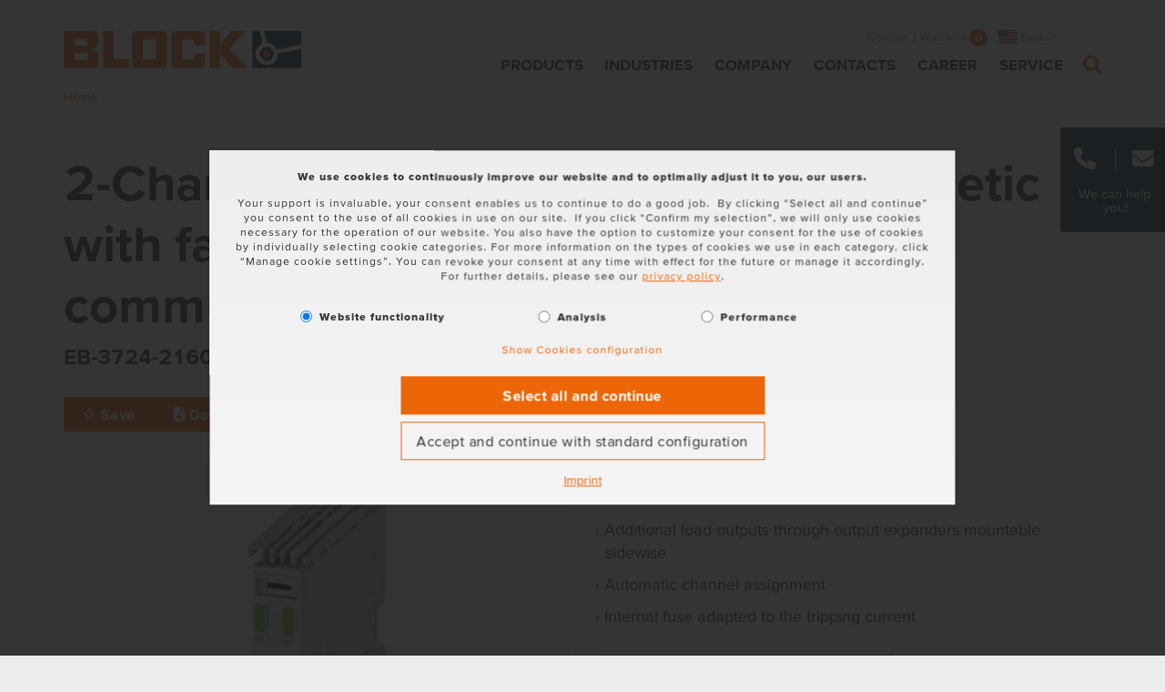

--- FILE ---
content_type: text/html; charset=utf-8
request_url: https://www.block.eu/en_EN/productversion/eb-3724-2160-0f/
body_size: 20164
content:
<!DOCTYPE html>
<html lang="en">
<head>

<meta charset="utf-8">
<!-- 
	(c) artundweise GmbH -

	This website is powered by TYPO3 - inspiring people to share!
	TYPO3 is a free open source Content Management Framework initially created by Kasper Skaarhoj and licensed under GNU/GPL.
	TYPO3 is copyright 1998-2026 of Kasper Skaarhoj. Extensions are copyright of their respective owners.
	Information and contribution at https://typo3.org/
-->



<title>EB thermomagnetic, comunicative</title>
<meta name="generator" content="TYPO3 CMS">
<meta name="twitter:card" content="summary">
<meta name="og:type" content="website">
<meta name="og:site_name" content="BLOCK">
<meta name="og:url" content="https://www.block.eu/en_EN/productversion/eb-3724-2160-0f">
<meta name="og:title" content="EB thermomagnetic, comunicative">
<meta name="og:description" content="">
<meta name="og:image" content="https://www.block.eu/fileadmin/default-images/mandant/default-share-image.jpg">
<meta name="og:image:url" content="https://www.block.eu/fileadmin/default-images/mandant/default-share-image.jpg">


<link rel="stylesheet" href="/_assets/da037883643583719ff1c16a170c14d9/Css/shariff.complete.css?1689244735" media="all">
<link rel="stylesheet" href="/_assets/e799cca3073eabb617dfebf5f7cabc53/StyleSheets/Frontend/suggest.css?1715587654" media="all">
<link rel="stylesheet" href="/_assets/9ebe51156f8229bdb6dd8b3e7a310c1f/Compiled/mandant/auw.bundle.css?1736181950" media="all">
<link rel="stylesheet" href="/_assets/e799cca3073eabb617dfebf5f7cabc53/Css/JQueryUi/jquery-ui.custom.css?1715587654" media="all">



<script>
/*<![CDATA[*/
var TYPO3 = Object.assign(TYPO3 || {}, Object.fromEntries(Object.entries({"lang":{"suggest_all_results":"Show all results","suggest_no_results":"No results found.","forms.fileUpload.none":"No files","forms.fileUpload.select":"Select files"}}).filter((entry) => !['__proto__', 'prototype', 'constructor'].includes(entry[0]))));
/*]]>*/
</script>

<script src="/_assets/48916c6a1a15317f9fc1a4cb6a2c0f49/Js/jquery-3.7.1/jquery.min.js?1758543447"></script>
<script>
    window.lazySizesConfig = {
        expand: 300,
        throttleDelay: 100,
        loadMode: 1
    };
</script>
<script src="/_assets/9ebe51156f8229bdb6dd8b3e7a310c1f/Compiled/mandant/vendor.bundle.js?1700554034" async="async"></script>



<link rel="apple-touch-icon" sizes="57x57" href="/_assets/9ebe51156f8229bdb6dd8b3e7a310c1f/Compiled/mandant/assets/apple-touch-icon-57x57.png">
<link rel="apple-touch-icon" sizes="60x60" href="/_assets/9ebe51156f8229bdb6dd8b3e7a310c1f/Compiled/mandant/assets/apple-touch-icon-60x60.png">
<link rel="apple-touch-icon" sizes="72x72" href="/_assets/9ebe51156f8229bdb6dd8b3e7a310c1f/Compiled/mandant/assets/apple-touch-icon-72x72.png">
<link rel="apple-touch-icon" sizes="76x76" href="/_assets/9ebe51156f8229bdb6dd8b3e7a310c1f/Compiled/mandant/assets/apple-touch-icon-76x76.png">
<link rel="apple-touch-icon" sizes="114x114" href="/_assets/9ebe51156f8229bdb6dd8b3e7a310c1f/Compiled/mandant/assets/apple-touch-icon-114x114.png">
<link rel="apple-touch-icon" sizes="120x120" href="/_assets/9ebe51156f8229bdb6dd8b3e7a310c1f/Compiled/mandant/assets/apple-touch-icon-120x120.png">
<link rel="apple-touch-icon" sizes="144x144" href="/_assets/9ebe51156f8229bdb6dd8b3e7a310c1f/Compiled/mandant/assets/apple-touch-icon-144x144.png">
<link rel="apple-touch-icon" sizes="152x152" href="/_assets/9ebe51156f8229bdb6dd8b3e7a310c1f/Compiled/mandant/assets/apple-touch-icon-152x152.png">
<link rel="apple-touch-icon" sizes="167x167" href="/_assets/9ebe51156f8229bdb6dd8b3e7a310c1f/Compiled/mandant/assets/apple-touch-icon-167x167.png">
<link rel="apple-touch-icon" sizes="180x180" href="/_assets/9ebe51156f8229bdb6dd8b3e7a310c1f/Compiled/mandant/assets/apple-touch-icon-180x180.png">
<link rel="apple-touch-icon" sizes="1024x1024" href="/_assets/9ebe51156f8229bdb6dd8b3e7a310c1f/Compiled/mandant/assets/apple-touch-icon-1024x1024.png">
<link rel="icon" type="image/png" sizes="36x36" href="/_assets/9ebe51156f8229bdb6dd8b3e7a310c1f/Compiled/mandant/assets/android-chrome-36x36.png">
<link rel="icon" type="image/png" sizes="48x48" href="/_assets/9ebe51156f8229bdb6dd8b3e7a310c1f/Compiled/mandant/assets/android-chrome-48x48.png">
<link rel="icon" type="image/png" sizes="96x96" href="/_assets/9ebe51156f8229bdb6dd8b3e7a310c1f/Compiled/mandant/assets/android-chrome-96x96.png">
<link rel="icon" type="image/png" sizes="144x144" href="/_assets/9ebe51156f8229bdb6dd8b3e7a310c1f/Compiled/mandant/assets/android-chrome-144x144.png">
<link rel="icon" type="image/png" sizes="384x384" href="/_assets/9ebe51156f8229bdb6dd8b3e7a310c1f/Compiled/mandant/assets/android-chrome-384x384.png">
<link rel="icon" type="image/png" sizes="512x512" href="/_assets/9ebe51156f8229bdb6dd8b3e7a310c1f/Compiled/mandant/assets/android-chrome-512x512.png">
<link rel="icon" type="image/png" sizes="16x16" href="/_assets/9ebe51156f8229bdb6dd8b3e7a310c1f/Compiled/mandant/assets/favicon-16x16.png">
<link rel="icon" type="image/png" sizes="32x32" href="/_assets/9ebe51156f8229bdb6dd8b3e7a310c1f/Compiled/mandant/assets/favicon-32x32.png">
<link rel="icon" type="image/png" sizes="32x32" href="/_assets/9ebe51156f8229bdb6dd8b3e7a310c1f/Compiled/mandant/assets/favicon-48x48.png">
<link rel="shortcut icon" href="/_assets/9ebe51156f8229bdb6dd8b3e7a310c1f/Compiled/mandant/assets/favicon.ico">
<meta http-equiv="X-UA-Compatible" content="IE=edge"/>
<meta name="viewport" content="width=device-width, initial-scale=1" />

<script>
  window.dataLayer = window.dataLayer || [];
  function gtag() { dataLayer.push(arguments); }
  gtag('consent', 'default', {
    'ad_user_data': 'denied',
    'ad_personalization': 'denied',
    'ad_storage': 'denied',
    'analytics_storage': 'denied',
    'functionality_storage': 'denied',
    'personalization_storage': 'denied',
    'security_storage': 'denied',
    'wait_for_update': 1000,
  });
  dataLayer.push({'gtm.start': new Date().getTime(), 'event': 'gtm.js'});
</script>



<link rel="canonical" href="https://www.block.eu/en_EN/productversion/eb-3724-2160-0f"/>

<link rel="alternate" hreflang="de-DE" href="https://www.block.eu/de_DE/produktvariante/eb-3724-2160-0f"/>
<link rel="alternate" hreflang="en" href="https://www.block.eu/en_EN/productversion/eb-3724-2160-0f"/>
<link rel="alternate" hreflang="fr-FR" href="https://www.block.eu/fr_FR/produitvariant/eb-3724-2160-0f"/>
<link rel="alternate" hreflang="zh-CN" href="https://www.block.eu/zh_CN/productversion-cn/eb-3724-2160-0f"/>
<link rel="alternate" hreflang="x-default" href="https://www.block.eu/de_DE/produktvariante/eb-3724-2160-0f"/>
</head>
<body id="body_84" class="  ">
<div id="view-box-site">

  
  
<nav aria-aria-hidden="true" style="display: none" class="mobile-menu " id="mobile-menu">
    <ul>
        <li class="mobile-menu__search">
          <span>
            
<div class="tx_solr">
  
	
  <div class="tx-solr-search-form mobilesearchbox is-expanded">
    <form method="get" class="searchbox__field" id="tx-solr-search-form-pi-results697220dc77261" action="/en_EN/search" data-suggest="/en_EN/search?type=7384" data-suggest-header="Results" accept-charset="utf-8">
      

      

        <input type="text" class="tx-solr-q js-solr-q tx-solr-suggest tx-solr-suggest-focus form-control searchbox__input" name="tx_solr[q]" value="" />

        <i class="far fa-spinner fa-spin searchbox__spinner"></i>

    </form>

    <span class="nobtn searchbox__icon tx-solr-submit">
      <i class="bi bi-search fal fa-search" title="Search"></i>
    </span>
  </div>


</div>

          </span>
        </li>

        
            
                <li>
                    <a href="/en_EN/products" target="">Products</a>
                    
                        
    <ul>
        
            
                <li>
                    <a href="/en_EN/products/transformers" target="">Transformers</a>
                    
                        
    <ul>
        
            
                <li>
                    <a href="/en_EN/products/transformers/control-transformers" target="">Control Transformers</a>
                    
                </li>
            
        
            
                <li>
                    <a href="/en_EN/products/transformers/safety-transformers" target="">Safety Transformers</a>
                    
                </li>
            
        
            
                <li>
                    <a href="/en_EN/products/transformers/isolating-transformers" target="">Isolating Transformers</a>
                    
                </li>
            
        
            
                <li>
                    <a href="/en_EN/products/transformers/autotransformers" target="">Autotransformers</a>
                    
                </li>
            
        
            
                <li>
                    <a href="/en_EN/products/transformers/industrial-control-transformers" target="">Industrial Control Transformers</a>
                    
                </li>
            
        
            
                <li>
                    <a href="/en_EN/products/transformers/separating-transformers" target="">Separating Transformers</a>
                    
                </li>
            
        
            
                <li>
                    <a href="/en_EN/products/transformers/toroidal-transformers" target="">Toroidal Transformers</a>
                    
                </li>
            
        
            
                <li>
                    <a href="/en_EN/products/transformers/pcb-transformers" target="">PCB Transformers</a>
                    
                </li>
            
        
            
                <li>
                    <a href="/en_EN/products/transformers/laboratory-power-supplies" target="">Laboratory power supplies</a>
                    
                </li>
            
        
            
                <li>
                    <a href="/en_EN/products/transformers/accessories" target="">Accessories</a>
                    
                </li>
            
        
            
                <li>
                    <a href="/en_EN/products/transformers/all" target="">All</a>
                    
                </li>
            
        
    </ul>

                    
                </li>
            
        
            
                <li>
                    <a href="/en_EN/products/power-supplies-circuit-breakers" target="">Power Supplies &amp; Circuit Breakers</a>
                    
                        
    <ul>
        
            
                <li>
                    <a href="/en_EN/products/power-supplies-circuit-breakers/switched-mode-power-supplies" target="">Switched Mode Power Supplies</a>
                    
                        
    <ul>
        
            
        
    </ul>

                    
                </li>
            
        
            
                <li>
                    <a href="/en_EN/products/power-supplies-circuit-breakers/uninterruptible-power-supplies" target="">Uninterruptible Power Supplies</a>
                    
                        
    <ul>
        
    </ul>

                    
                </li>
            
        
            
                <li>
                    <a href="/en_EN/products/power-supplies-circuit-breakers/electronic-circuit-breakers" target="">Electronic Circuit Breakers</a>
                    
                </li>
            
        
            
                <li>
                    <a href="/en_EN/products/power-supplies-circuit-breakers/redundancy-modules" target="">Redundancy Modules</a>
                    
                </li>
            
        
            
                <li>
                    <a href="/en_EN/products/power-supplies-circuit-breakers/non-stabilized-dc-power-supplies" target="">Non Stabilized DC Power Supplies</a>
                    
                </li>
            
        
            
                <li>
                    <a href="/en_EN/products/power-supplies-circuit-breakers/accessories" target="">Accessories</a>
                    
                </li>
            
        
            
                <li>
                    <a href="/en_EN/products/power-supplies-circuit-breakers/all" target="">All</a>
                    
                </li>
            
        
    </ul>

                    
                </li>
            
        
            
                <li>
                    <a href="/en_EN/products/reactors-filters" target="">Reactors &amp; Filters</a>
                    
                        
    <ul>
        
            
                <li>
                    <a href="/en_EN/products/reactors-filters/emi-filters" target="">EMI Filters</a>
                    
                </li>
            
        
            
                <li>
                    <a href="/en_EN/products/reactors-filters/harmonic-filters" target="">Harmonic Filters</a>
                    
                </li>
            
        
            
                <li>
                    <a href="/en_EN/products/reactors-filters/line-reactors" target="">Line Reactors</a>
                    
                </li>
            
        
            
                <li>
                    <a href="/en_EN/products/reactors-filters/sine-filters" target="">Sine Filters</a>
                    
                </li>
            
        
            
                <li>
                    <a href="/en_EN/products/reactors-filters/motor-reactors" target="">Motor Reactors</a>
                    
                </li>
            
        
            
                <li>
                    <a href="/en_EN/products/reactors-filters/accessories" target="">Accessories</a>
                    
                </li>
            
        
            
                <li>
                    <a href="/en_EN/products/reactors-filters/all" target="">All</a>
                    
                </li>
            
        
    </ul>

                    
                </li>
            
        
            
                <li>
                    <a href="/en_EN/products/inductive-components-for-power-electronics" target="">Inductive Components for Power Electronics</a>
                    
                        
    <ul>
        
            
                <li>
                    <a href="/en_EN/products/inductive-components-for-power-electronics/medium-frequency-transformers" target="">Medium Frequency Transformers</a>
                    
                </li>
            
        
            
                <li>
                    <a href="/en_EN/products/inductive-components-for-power-electronics/high-frequency-inductors" target="">High Frequency Inductors</a>
                    
                </li>
            
        
            
                <li>
                    <a href="/en_EN/products/inductive-components-for-power-electronics/inductive-assemblies" target="">Inductive Assemblies</a>
                    
                </li>
            
        
            
                <li>
                    <a href="/en_EN/products/inductive-components-for-power-electronics/pcb-components" target="">PCB Components</a>
                    
                </li>
            
        
    </ul>

                    
                </li>
            
        
            
                <li>
                    <a href="/en_EN/products/other-products" target="">Other Products</a>
                    
                        
    <ul>
        
            
                <li>
                    <a href="/en_EN/products/other-products/inrush-current-limiters" target="">Inrush Current Limiters</a>
                    
                </li>
            
        
            
                <li>
                    <a href="/en_EN/products/other-products/wires" target="">Wires</a>
                    
                </li>
            
        
    </ul>

                    
                </li>
            
        
    </ul>

                    
                </li>
            
        
            
                <li>
                    <a href="/en_EN/industries" target="">Industries</a>
                    
                        
    <ul>
        
            
                <li>
                    <a href="/en_EN/industries/wind-power" target="">Wind Power</a>
                    
                </li>
            
        
            
                <li>
                    <a href="/en_EN/industries/solar-technology" target="">Solar Technology</a>
                    
                </li>
            
        
            
                <li>
                    <a href="/en_EN/industries/medical-technology" target="">Medical technology</a>
                    
                </li>
            
        
            
                <li>
                    <a href="/en_EN/industries/control-cabinet-and-control-system-construction" target="">Control cabinet and control system construction</a>
                    
                </li>
            
        
            
                <li>
                    <a href="/en_EN/industries/intralogistics" target="">Intralogistics</a>
                    
                </li>
            
        
            
                <li>
                    <a href="/en_EN/industries/railway-technology" target="">Railway technology</a>
                    
                </li>
            
        
            
                <li>
                    <a href="/en_EN/industries/drive-technology" target="">Drive technology</a>
                    
                </li>
            
        
    </ul>

                    
                </li>
            
        
            
                <li>
                    <a href="/en_EN/company/about-block" target="">Company</a>
                    
                        
    <ul>
        
            
                <li>
                    <a href="/en_EN/company/about-block" target="">We are BLOCK</a>
                    
                        
    <ul>
        
            
                <li>
                    <a href="/en_EN/company/management" target="">Our Management</a>
                    
                </li>
            
        
            
                <li>
                    <a href="/en_EN/company/about-block/our-production-sites" target="">Our Production Sites</a>
                    
                </li>
            
        
    </ul>

                    
                </li>
            
        
            
                <li>
                    <a href="/en_EN/company/news" target="">News</a>
                    
                </li>
            
        
            
                <li>
                    <a href="/en_EN/company/block-news" target="">BLOCK News</a>
                    
                </li>
            
        
            
                <li>
                    <a href="/en_EN/volt-magazine" target="">VOLT Magazine</a>
                    
                </li>
            
        
            
                <li>
                    <a href="/en_EN/company/white-papers-publications" target="">White Papers &amp; Publications</a>
                    
                </li>
            
        
            
                <li>
                    <a href="/en_EN/company/distributors" target="">Distributors</a>
                    
                </li>
            
        
    </ul>

                    
                </li>
            
        
            
                <li>
                    <a href="/en_EN/company/contacts" target="">Contacts</a>
                    
                        
    <ul>
        
            
                <li>
                    <a href="/en_EN/company/contacts/block-germany" target="">BLOCK Germany</a>
                    
                </li>
            
        
            
                <li>
                    <a href="/en_EN/company/contacts/block-austria" target="">BLOCK Austria</a>
                    
                </li>
            
        
            
                <li>
                    <a href="/en_EN/company/contacts/block-belgium" target="">BLOCK Belgium</a>
                    
                </li>
            
        
            
                <li>
                    <a href="/en_EN/company/contacts/block-china" target="">BLOCK China</a>
                    
                </li>
            
        
            
                <li>
                    <a href="/en_EN/company/contacts/block-danmark" target="">BLOCK Danmark</a>
                    
                </li>
            
        
            
                <li>
                    <a href="/en_EN/company/contacts/block-france" target="">BLOCK France</a>
                    
                </li>
            
        
            
                <li>
                    <a href="/en_EN/company/contacts/block-uk" target="">BLOCK U.K.</a>
                    
                </li>
            
        
            
                <li>
                    <a href="/en_EN/company/contacts/block-usa" target="">BLOCK USA</a>
                    
                </li>
            
        
            
                <li>
                    <a href="/en_EN/company/contacts/estonia" target="">Estonia</a>
                    
                </li>
            
        
            
                <li>
                    <a href="/en_EN/company/contacts/hong-kong-macao" target="">Hong Kong &amp; Macao</a>
                    
                </li>
            
        
            
                <li>
                    <a href="/en_EN/company/contacts/iceland" target="">Iceland</a>
                    
                </li>
            
        
            
                <li>
                    <a href="/en_EN/company/contacts/india" target="">India</a>
                    
                </li>
            
        
            
                <li>
                    <a href="/en_EN/company/contacts/italy" target="">Italy</a>
                    
                </li>
            
        
            
                <li>
                    <a href="/en_EN/company/contacts/lithuania" target="">Lithuania</a>
                    
                </li>
            
        
            
                <li>
                    <a href="/en_EN/company/contacts/new-zealand" target="">New Zealand</a>
                    
                </li>
            
        
            
                <li>
                    <a href="/en_EN/company/contacts/netherlands" target="">Netherlands</a>
                    
                </li>
            
        
            
                <li>
                    <a href="/en_EN/company/contacts/poland" target="">Poland</a>
                    
                </li>
            
        
            
                <li>
                    <a href="/en_EN/company/contacts/portugal" target="">Portugal</a>
                    
                </li>
            
        
            
                <li>
                    <a href="/en_EN/company/contacts/south-korea" target="">South Korea</a>
                    
                </li>
            
        
            
                <li>
                    <a href="/en_EN/company/contacts/spain" target="">Spain</a>
                    
                </li>
            
        
            
                <li>
                    <a href="/en_EN/company/contacts/switzerland" target="">Switzerland</a>
                    
                </li>
            
        
            
                <li>
                    <a href="/en_EN/company/contacts/taiwan" target="">Taiwan</a>
                    
                </li>
            
        
            
                <li>
                    <a href="/en_EN/company/contacts/thailand" target="">Thailand</a>
                    
                </li>
            
        
            
                <li>
                    <a href="/en_EN/company/contacts/turkey" target="">Turkey</a>
                    
                </li>
            
        
            
                <li>
                    <a href="/en_EN/company/contacts/la-ok-tx" target="">La, OK, TX</a>
                    
                </li>
            
        
            
                <li>
                    <a href="/en_EN/company/contacts/nc-sc-va-wv-md" target="">NC &amp; SC, VA, WV, MD</a>
                    
                </li>
            
        
            
                <li>
                    <a href="/en_EN/company/contacts/mn-nd-sd-wi" target="">MN, ND &amp; SD, WI</a>
                    
                </li>
            
        
            
                <li>
                    <a href="/en_EN/company/contacts/mo-ks-ne-il" target="">MO, KS, NE &amp; IL</a>
                    
                </li>
            
        
            
                <li>
                    <a href="/en_EN/company/contacts/ny-nj-de-pa-washington-dc" target="">NY, NJ, DE, PA, WASHINGTON D.C.</a>
                    
                </li>
            
        
            
                <li>
                    <a href="/en_EN/company/contacts/az-hi-id-or-wa-south-ca-south-nv" target="">AZ, HI, ID, OR, WA, SOUTH CA &amp; SOUTH NV</a>
                    
                </li>
            
        
            
                <li>
                    <a href="/en_EN/company/contacts/florida" target="">Florida</a>
                    
                </li>
            
        
            
                <li>
                    <a href="/en_EN/company/contacts/in-oh-ky-tn" target="">IN, OH, KY, TN</a>
                    
                </li>
            
        
            
                <li>
                    <a href="/en_EN/company/contacts/mi" target="">MI</a>
                    
                </li>
            
        
            
                <li>
                    <a href="/en_EN/company/contacts/mexico" target="">Mexico</a>
                    
                </li>
            
        
            
                <li>
                    <a href="/en_EN/company/contacts/al-ga-ms" target="">AL, GA, MS</a>
                    
                </li>
            
        
    </ul>

                    
                </li>
            
        
            
                <li>
                    <a href="/en_EN/career" target="">Career</a>
                    
                        
    <ul>
        
            
                <li>
                    <a href="/en_EN/career/working-at-block" target="">Working at BLOCK</a>
                    
                </li>
            
        
            
                <li>
                    <a href="/en_EN/career/students" target="">Students</a>
                    
                </li>
            
        
            
                <li>
                    <a href="/en_EN/career/school-students/training" target="">Training</a>
                    
                </li>
            
        
            
                <li>
                    <a href="/en_EN/career/study" target="">Study</a>
                    
                </li>
            
        
            
                <li>
                    <a href="/en_EN/career/job-offers" target="">Job offers</a>
                    
                </li>
            
        
    </ul>

                    
                </li>
            
        
            
                <li>
                    <a href="/en_EN/service" target="">Service</a>
                    
                        
    <ul>
        
            
                <li>
                    <a href="/en_EN/service/customer-service" target="">Customer Service</a>
                    
                        
    <ul>
        
            
                <li>
                    <a href="/en_EN/service/warranty" target="">Warranty</a>
                    
                </li>
            
        
    </ul>

                    
                </li>
            
        
            
                <li>
                    <a href="/en_EN/service/product-project-services" target="">Product &amp; Project Services</a>
                    
                        
    <ul>
        
            
                <li>
                    <a href="/en_EN/service/product-project-services/st40-configurator" target="">ST4.0 Configurator</a>
                    
                </li>
            
        
            
                <li>
                    <a href="/en_EN/service/product-project-services/eplan-data-portal" target="">EPLAN Data Portal</a>
                    
                </li>
            
        
            
                <li>
                    <a href="/en_EN/service/product-project-services/blocklab" target="">BLOCK Lab</a>
                    
                        
    <ul>
        
            
                <li>
                    <a href="/en_EN/service/product-project-services/blocklab/emc-testing-blocklab" target="">EMC Testing | BLOCKLab</a>
                    
                </li>
            
        
            
                <li>
                    <a href="/en_EN/service/product-project-services/blocklab/on-site-measurements" target="">On-Site Measurements</a>
                    
                </li>
            
        
            
                <li>
                    <a href="/en_EN/service/product-project-services/blocklab/material-analyses-and-testing" target="">Material Analyses and Testing</a>
                    
                </li>
            
        
            
                <li>
                    <a href="/en_EN/service/product-project-services/blocklab/shock-and-vibration-testing" target="">Shock and Vibration Testing</a>
                    
                </li>
            
        
    </ul>

                    
                </li>
            
        
    </ul>

                    
                </li>
            
        
            
                <li>
                    <a href="/en_EN/service/downloads" target="">Download Center</a>
                    
                        
    <ul>
        
            
                <li>
                    <a href="/en_EN/service/downloads/software" target="">Software</a>
                    
                </li>
            
        
            
                <li>
                    <a href="/en_EN/service/downloads/catalogs-and-brochures" target="">Catalogs &amp; Brochures</a>
                    
                </li>
            
        
            
                <li>
                    <a href="/en_EN/service/downloads/manuals" target="">Manuals</a>
                    
                </li>
            
        
            
                <li>
                    <a href="/en_EN/service/certifications-and-notices" target="">Certifications &amp; Notices</a>
                    
                </li>
            
        
            
                <li>
                    <a href="/en_EN/service/downloads/supplier-self-report" target="">Supplier Self Report</a>
                    
                </li>
            
        
    </ul>

                    
                </li>
            
        
            
                <li>
                    <a href="/en_EN/service/knowledge-events" target="">Knowledge &amp; Events</a>
                    
                        
    <ul>
        
            
                <li>
                    <a href="/en_EN/company/trade-fairs" target="">Trade Fairs</a>
                    
                </li>
            
        
            
                <li>
                    <a href="/en_EN/service/glossary" target="">Glossary</a>
                    
                </li>
            
        
    </ul>

                    
                </li>
            
        
    </ul>

                    
                </li>
            
        
            
                <li>
                    <a href="/en_EN/contact" target="">Contact</a>
                    
                </li>
            
        
            
                <li>
                    <a href="/en_EN/legal-notice" target="">Legal Notice</a>
                    
                </li>
            
        
            
                <li>
                    <a href="/en_EN/terms-conditions" target="">Terms &amp; conditions</a>
                    
                </li>
            
        
            
                <li>
                    <a href="/en_EN/privacy-policy" target="">Privacy policy</a>
                    
                </li>
            
        

        <li class="shopping-cart__mini">
    <a href="/en_EN/watchlist">
      Watchlist <span class="amount__bubble">
        0
      </span>
    </a>
</li>


        
            <ul class="nav-list meta-navigation__nav--lang">
                
                    <li class=" ">
                        
                                <a href="/de_DE/produktvariante/eb-3724-2160-0f"><span class="lang-ico lang-de"></span></a>
                            
                    </li>
                
                    <li class="active ">
                        
                                <a href="/en_EN/productversion/eb-3724-2160-0f"><span class="lang-ico lang-en"></span></a>
                            
                    </li>
                
                    <li class=" ">
                        
                                <a href="/fr_FR/produitvariant/eb-3724-2160-0f"><span class="lang-ico lang-fr"></span></a>
                            
                    </li>
                
                    <li class=" ">
                        
                                <a href="/zh_CN/productversion-cn/eb-3724-2160-0f"><span class="lang-ico lang-zh"></span></a>
                            
                    </li>
                
            </ul>
        
    </ul>
</nav>




<!-- Cart initialized -->

<div class="container header-container">

    <nav class="header" role="navigation" aria-label="Main">

        <a class="header__logo" href="/en_EN/">
    
            <img alt="Productversion" src="/_assets/9ebe51156f8229bdb6dd8b3e7a310c1f/Static/mandant/img/logo.svg" width="176" height="63" />
        
</a>

        <div class="header__nav">
            
    <aside class="meta-navigation">
        <nav class="meta-navigation__nav">
            
                <ul>
                    
                        <li class="">

                            <a href="/en_EN/contact" target="">Contact</a>

                        </li>
                    

                  <li class="shopping-cart__mini">
    <a href="/en_EN/watchlist">
      Watchlist <span class="amount__bubble">
        0
      </span>
    </a>
</li>


                </ul>
            

            
                <ul class="nav-list meta-navigation__nav--lang">
                    
                        <li class=" ">
                            
                                    <a href="/de_DE/produktvariante/eb-3724-2160-0f" hreflang="de">
                                      <span class="lang-ico lang-de"></span> Deutsch
                                    </a>
                                
                        </li>
                    
                        <li class="active ">
                            
                                    <a href="/en_EN/productversion/eb-3724-2160-0f" hreflang="en">
                                      <span class="lang-ico lang-en"></span> English
                                    </a>
                                
                        </li>
                    
                        <li class=" ">
                            
                                    <a href="/fr_FR/produitvariant/eb-3724-2160-0f" hreflang="fr">
                                      <span class="lang-ico lang-fr"></span> Français
                                    </a>
                                
                        </li>
                    
                        <li class=" ">
                            
                                    <a href="/zh_CN/productversion-cn/eb-3724-2160-0f" hreflang="zh">
                                      <span class="lang-ico lang-zh"></span> 中文
                                    </a>
                                
                        </li>
                    
                </ul>
            

        </nav>
    </aside>




            <div class="header__nav--wrapper">
                <ul class="navigation">
    
        <li class="navigation__item has-children ">

            <a href="/en_EN/products" class="navigation__link" target="">Products</a>

            
                    <div class="navigation__dropdown">
                        <div   class="auw-ce      container" ><a aria-hidden="true" id="c35989"></a><div class="row">
    <div class="col-md-12">
        
            <div   class="auw-ce" ><a aria-hidden="true" id="c43586"></a>
<div class="row">

  <div class="col-xl-2 col-lg-2 col-md-4 col-6 ">
    
      <div   class="auw-ce      vertical   menu-contentelement" >
    

            <a id="c43587"></a>
            
            
            
                



            
            
                

    
        <header>
            

    
            <h5 class="">
                <a href="/en_EN/products/transformers">Transformers</a>
            </h5>
        



            



            



        </header>
    



            
            
    
        <ul>
            
                <li>
                    <a href="/en_EN/products/transformers/control-transformers" title="Control Transformers">
                        <span>Control Transformers</span>
                    </a>
                </li>
            
                <li>
                    <a href="/en_EN/products/transformers/safety-transformers" title="Safety Transformers">
                        <span>Safety Transformers</span>
                    </a>
                </li>
            
                <li>
                    <a href="/en_EN/products/transformers/isolating-transformers" title="Isolating Transformers">
                        <span>Isolating Transformers</span>
                    </a>
                </li>
            
                <li>
                    <a href="/en_EN/products/transformers/autotransformers" title="Autotransformers">
                        <span>Autotransformers</span>
                    </a>
                </li>
            
                <li>
                    <a href="/en_EN/products/transformers/separating-transformers" title="Separating Transformers">
                        <span>Separating Transformers</span>
                    </a>
                </li>
            
                <li>
                    <a href="/en_EN/products/transformers/industrial-control-transformers" title="Industrial Control Transformers">
                        <span>Industrial Control Transformers</span>
                    </a>
                </li>
            
                <li>
                    <a href="/en_EN/products/transformers/toroidal-transformers" title="Toroidal Transformers">
                        <span>Toroidal Transformers</span>
                    </a>
                </li>
            
                <li>
                    <a href="/en_EN/products/transformers/pcb-transformers" title="PCB Transformers">
                        <span>PCB Transformers</span>
                    </a>
                </li>
            
                <li>
                    <a href="/en_EN/products/transformers/laboratory-power-supplies" title="Laboratory power supplies">
                        <span>Laboratory power supplies</span>
                    </a>
                </li>
            
                <li>
                    <a href="/en_EN/products/transformers/accessories" title="Accessories">
                        <span>Accessories</span>
                    </a>
                </li>
            
        </ul>
    


            
                



            
            
                



            
            

        

</div>
    
  </div>

  <div class="col-xl-2 col-lg-2 col-md-4 col-6 ">
    
      <div   class="auw-ce      vertical   menu-contentelement" >
    

            <a id="c43588"></a>
            
            
            
                



            
            
                

    
        <header>
            

    
            <h5 class="">
                <a href="/en_EN/products/power-supplies-circuit-breakers">Power Supplies &amp; Circuit Breakers</a>
            </h5>
        



            



            



        </header>
    



            
            
    
        <ul>
            
                <li>
                    <a href="/en_EN/products/power-supplies-circuit-breakers/switched-mode-power-supplies" title="Switched Mode Power Supplies">
                        <span>Switched Mode Power Supplies</span>
                    </a>
                </li>
            
                <li>
                    <a href="/en_EN/products/power-supplies-circuit-breakers/uninterruptible-power-supplies" title="Uninterruptible Power Supplies">
                        <span>Uninterruptible Power Supplies</span>
                    </a>
                </li>
            
                <li>
                    <a href="/en_EN/products/power-supplies-circuit-breakers/electronic-circuit-breakers" title="Electronic Circuit Breakers">
                        <span>Electronic Circuit Breakers</span>
                    </a>
                </li>
            
                <li>
                    <a href="/en_EN/products/power-supplies-circuit-breakers/redundancy-modules" title="Redundancy Modules">
                        <span>Redundancy Modules</span>
                    </a>
                </li>
            
                <li>
                    <a href="/en_EN/products/power-supplies-circuit-breakers/non-stabilized-dc-power-supplies" title="Non Stabilized DC Power Supplies">
                        <span>Non Stabilized DC Power Supplies</span>
                    </a>
                </li>
            
                <li>
                    <a href="/en_EN/products/power-supplies-circuit-breakers/accessories" title="Accessories">
                        <span>Accessories</span>
                    </a>
                </li>
            
        </ul>
    


            
                



            
            
                



            
            

        

</div>
    
  </div>

  <div class="col-xl-2 col-lg-2 col-md-4 col-6 ">
    
      <div   class="auw-ce      vertical   menu-contentelement" >
    

            <a id="c43589"></a>
            
            
            
                



            
            
                

    
        <header>
            

    
            <h5 class="">
                <a href="/en_EN/products/reactors-filters">Reactors &amp; Filters</a>
            </h5>
        



            



            



        </header>
    



            
            
    
        <ul>
            
                <li>
                    <a href="/en_EN/products/reactors-filters/emi-filters" title="EMI Filters">
                        <span>EMI Filters</span>
                    </a>
                </li>
            
                <li>
                    <a href="/en_EN/products/reactors-filters/harmonic-filters" title="Harmonic Filters">
                        <span>Harmonic Filters</span>
                    </a>
                </li>
            
                <li>
                    <a href="/en_EN/products/reactors-filters/line-reactors" title="Line Reactors">
                        <span>Line Reactors</span>
                    </a>
                </li>
            
                <li>
                    <a href="/en_EN/products/reactors-filters/sine-filters" title="Sine Filters">
                        <span>Sine Filters</span>
                    </a>
                </li>
            
                <li>
                    <a href="/en_EN/products/reactors-filters/motor-reactors" title="Motor Reactors">
                        <span>Motor Reactors</span>
                    </a>
                </li>
            
                <li>
                    <a href="/en_EN/products/reactors-filters/accessories" title="Accessories">
                        <span>Accessories</span>
                    </a>
                </li>
            
        </ul>
    


            
                



            
            
                



            
            

        

</div>
    
  </div>
  <div class="col-xl-2 col-lg-2 col-md-4 col-6 ">
    
      <div   class="auw-ce      vertical   menu-contentelement" >
    

            <a id="c43590"></a>
            
            
            
                



            
            
                

    
        <header>
            

    
            <h5 class="">
                <a href="/en_EN/products/inductive-components-for-power-electronics">Inductive Components for Power Electronics</a>
            </h5>
        



            



            



        </header>
    



            
            
    
        <ul>
            
                <li>
                    <a href="/en_EN/products/inductive-components-for-power-electronics/medium-frequency-transformers" title="Medium Frequency Transformers">
                        <span>Medium Frequency Transformers</span>
                    </a>
                </li>
            
                <li>
                    <a href="/en_EN/products/inductive-components-for-power-electronics/high-frequency-inductors" title="High Frequency Inductors">
                        <span>High Frequency Inductors</span>
                    </a>
                </li>
            
                <li>
                    <a href="/en_EN/products/inductive-components-for-power-electronics/inductive-assemblies" title="Inductive Assemblies">
                        <span>Inductive Assemblies</span>
                    </a>
                </li>
            
                <li>
                    <a href="/en_EN/products/inductive-components-for-power-electronics/pcb-components" title="PCB Components">
                        <span>PCB Components</span>
                    </a>
                </li>
            
        </ul>
    


            
                



            
            
                



            
            

        

</div>
    
  </div>

  <div class="col-xl-2 col-lg-2 col-md-4 col-6 ">
    
      <div   class="auw-ce      vertical   menu-contentelement" >
    

            <a id="c43591"></a>
            
            
            
                



            
            
                

    
        <header>
            

    
            <h5 class="">
                <a href="/en_EN/products/other-products">Other Products</a>
            </h5>
        



            



            



        </header>
    



            
            
    
        <ul>
            
                <li>
                    <a href="/en_EN/products/other-products/inrush-current-limiters" title="Inrush Current Limiters">
                        <span>Inrush Current Limiters</span>
                    </a>
                </li>
            
                <li>
                    <a href="/en_EN/products/other-products/wires" title="Wires">
                        <span>Wires</span>
                    </a>
                </li>
            
        </ul>
    


            
                



            
            
                



            
            

        

</div>
    
  </div>

  <div class="col-xl-2 col-lg-2 col-md-4 col-6 ">
    
      <div   class="auw-ce" >
    

            <a id="c43592"></a>
            
            
            
                



            
            

        

    




    
            

        <div class="ce-textpic auw-text-image auw-text-image__layout-10_bildoben  has-image  ">

            

    <figure class="auw-text-image__image">

        

            
                
                        
        
                
    <img
            alt=""
            title=""
            data-crop-variant="default"
            data-sizes="auto"
            srcset="data:image/svg+xml,%3Csvg%20xmlns%3D%22http%3A%2F%2Fwww.w3.org%2F2000%2Fsvg%22%20viewBox%3D%220%200%20260%20468%22%3E%3C%2Fsvg%3E"
            data-srcset="
    /fileadmin/_processed_/c/4/csm_menue-picture-custom-made-en_b29bd62e6c.jpg 259w
"
            class="lazyload"
    />

            
    








                    

            

        

        

    </figure>




            

        </div>

    
            
                



            
            
                



            
            

        

</div>
    
  </div>

</div>
</div>
        
    </div>
</div></div>
                    </div>
                

        </li>
    
        <li class="navigation__item has-children ">

            <a href="/en_EN/industries" class="navigation__link" target="">Industries</a>

            
                    <div class="navigation__dropdown">
                        <div   class="auw-ce      container" ><a aria-hidden="true" id="c36024"></a><div class="row">
    <div class="col-md-12">
        
            <div   class="auw-ce" ><a aria-hidden="true" id="c43593"></a>
<div class="row">

    <div class="col-xl-6 col-lg-6 col-md-6 col-12 ">
        
            <div   class="auw-ce" ><a aria-hidden="true" id="c43594"></a>
<div class="row">

    <div class="col-xl-6 col-lg-6 col-md-6 col-12 ">
        
            <div   class="auw-ce    auw-ce__sb0  vertical   menu-contentelement" >
    

            <a id="c43597"></a>
            
            
            
                



            
            
                

    
        <header>
            

    
            <h5 class="">
                Renewable Energies
            </h5>
        



            



            



        </header>
    



            
            
    
        <ul>
            
                <li>
                    <a href="/en_EN/industries/wind-power" title="Wind Power">
                        <span>Wind Power</span>
                    </a>
                </li>
            
                <li>
                    <a href="/en_EN/industries/solar-technology" title="Solar Technology">
                        <span>Solar Technology</span>
                    </a>
                </li>
            
        </ul>
    


            
                



            
            
                



            
            

        

</div>
        
            <div   class="auw-ce    auw-ce__sb0  vertical   menu-contentelement" >
    

            <a id="c43596"></a>
            
            
            
                



            
            
                

    
        <header>
            

    
            <h5 class="">
                <a href="/en_EN/industries/medical-technology">Medical Technology</a>
            </h5>
        



            



            



        </header>
    



            
            

    


            
                



            
            
                



            
            

        

</div>
        
            <div   class="auw-ce      vertical   menu-contentelement" >
    

            <a id="c43595"></a>
            
            
            
                



            
            
                

    
        <header>
            

    
            <h5 class="">
                <a href="/en_EN/industries/control-cabinet-and-control-system-construction">Control Cabinet &amp; Control System Construction</a>
            </h5>
        



            



            



        </header>
    



            
            

    


            
                



            
            
                



            
            

        

</div>
        
    </div>

    <div class="col-xl-6 col-lg-6 col-md-6 col-12 ">
        
            <div   class="auw-ce    auw-ce__sb0  vertical   menu-contentelement" >
    

            <a id="c43601"></a>
            
            
            
                



            
            
                

    
        <header>
            

    
            <h5 class="">
                <a href="/en_EN/industries/intralogistics">Intralogistics</a>
            </h5>
        



            



            



        </header>
    



            
            

    


            
                



            
            
                



            
            

        

</div>
        
            <div   class="auw-ce    auw-ce__sb0  vertical   menu-contentelement" >
    

            <a id="c43600"></a>
            
            
            
                



            
            
                

    
        <header>
            

    
            <h5 class="">
                <a href="/en_EN/industries/mechanical-system-engineering">Mechanical &amp; System Engineering</a>
            </h5>
        



            



            



        </header>
    



            
            

    


            
                



            
            
                



            
            

        

</div>
        
            <div   class="auw-ce    auw-ce__sb0  vertical   menu-contentelement" >
    

            <a id="c43599"></a>
            
            
            
                



            
            
                

    
        <header>
            

    
            <h5 class="">
                <a href="/en_EN/industries/railway-technology">Railway Technology</a>
            </h5>
        



            



            



        </header>
    



            
            

    


            
                



            
            
                



            
            

        

</div>
        
            <div   class="auw-ce      vertical   menu-contentelement" >
    

            <a id="c43598"></a>
            
            
            
                



            
            
                

    
        <header>
            

    
            <h5 class="">
                <a href="/en_EN/industries/drive-technology">Drive Technology</a>
            </h5>
        



            



            



        </header>
    



            
            
    


            
                



            
            
                



            
            

        

</div>
        
    </div>

</div>
</div>
        
    </div>

    <div class="col-xl-6 col-lg-6 col-md-6 col-12 ">
        
            <div   class="auw-ce" ><a aria-hidden="true" id="c43602"></a><div class="row">
    <div class="col-md-12">
        
            <div   class="auw-ce" >
    

            <a id="c43603"></a>
            
            
            
                



            
            

        

    




    
            

        <div class="ce-textpic auw-text-image auw-text-image__layout-10_bildoben  has-image  ">

            

    <figure class="auw-text-image__image">

        

            
                
                        
        
                
    <img
            alt=""
            title=""
            data-crop-variant="default"
            data-sizes="auto"
            srcset="data:image/svg+xml,%3Csvg%20xmlns%3D%22http%3A%2F%2Fwww.w3.org%2F2000%2Fsvg%22%20viewBox%3D%220%200%20841%20271%22%3E%3C%2Fsvg%3E"
            data-srcset="
    /fileadmin/_processed_/8/d/csm_menue-picture-we-shape_f84886a287.jpg 320w,

    /fileadmin/_processed_/8/d/csm_menue-picture-we-shape_400de02472.jpg 470w,

    /fileadmin/_processed_/8/d/csm_menue-picture-we-shape_0872940501.jpg 570w,

    /fileadmin/_processed_/8/d/csm_menue-picture-we-shape_925b7a0a71.jpg 768w
"
            class="lazyload"
    />

            
    








                    

            

        

        

    </figure>




            

        </div>

    
            
                



            
            
                



            
            

        

</div>
        
    </div>
</div></div>
        
    </div>

</div>
</div>
        
    </div>
</div></div>
                    </div>
                

        </li>
    
        <li class="navigation__item has-children ">

            <a href="/en_EN/company/about-block" class="navigation__link" target="">Company</a>

            
                    <div class="navigation__dropdown">
                        <div   class="auw-ce      container" ><a aria-hidden="true" id="c36032"></a><div class="row">
    <div class="col-md-12">
        
            <div   class="auw-ce" ><a aria-hidden="true" id="c50318"></a>
<div class="row">

    <div class="col-xl-6 col-lg-6 col-md-6 col-12 ">
        
            <div   class="auw-ce" ><a aria-hidden="true" id="c50334"></a>
<div class="row">

  <div class="col-md-4 col-12 ">
    
      <div   class="auw-ce      vertical   menu-contentelement" >
    

            <a id="c50335"></a>
            
            
            
                



            
            
                

    
        <header>
            

    
            <h5 class="">
                <a href="/en_EN/company/about-block">We are BLOCK</a>
            </h5>
        



            



            



        </header>
    



            
            
    
        <ul>
            
                <li>
                    <a href="/en_EN/company/management" title="Our Management">
                        <span>Our Management</span>
                    </a>
                </li>
            
                <li>
                    <a href="/en_EN/company/about-block/our-production-sites" title="Our Production Sites">
                        <span>Our Production Sites</span>
                    </a>
                </li>
            
        </ul>
    


            
                



            
            
                



            
            

        

</div>
    
  </div>

  <div class="col-md-4 col-12 ">
    
      <div   class="auw-ce    auw-ce__sb0  vertical   menu-contentelement" >
    

            <a id="c50336"></a>
            
            
            
                



            
            
                

    
        <header>
            

    
            <h5 class="">
                <a href="/en_EN/company/contacts">Contacts</a>
            </h5>
        



            



            



        </header>
    



            
            
    
        <ul>
            
                <li>
                    <a href="/en_EN/company/distributors" title="Distributors">
                        <span>Distributors</span>
                    </a>
                </li>
            
        </ul>
    


            
                



            
            
                



            
            

        

</div>
    
      <div   class="auw-ce      vertical   menu-contentelement" >
    

            <a id="c56430"></a>
            
            
            
                



            
            
                

    
        <header>
            

    
            <h5 class="">
                <a href="/en_EN/company/trade-fairs">Trade Fairs</a>
            </h5>
        



            



            



        </header>
    



            
            

    


            
                



            
            
                



            
            

        

</div>
    
  </div>

  <div class="col-md-4 col-12 ">
    
      <div   class="auw-ce      vertical   menu-contentelement" >
    

            <a id="c50337"></a>
            
            
            
                



            
            
                

    
        <header>
            

    
            <h5 class="">
                <a href="/en_EN/company/news">News</a>
            </h5>
        



            



            



        </header>
    



            
            
    
        <ul>
            
                <li>
                    <a href="/en_EN/volt-magazine" title="VOLT Magazine">
                        <span>VOLT Magazine</span>
                    </a>
                </li>
            
                <li>
                    <a href="/en_EN/company/block-news" title="BLOCK News">
                        <span>BLOCK News</span>
                    </a>
                </li>
            
                <li>
                    <a href="/en_EN/company/white-papers-publications" title="White Papers &amp; Publications">
                        <span>White Papers &amp; Publications</span>
                    </a>
                </li>
            
        </ul>
    


            
                



            
            
                



            
            

        

</div>
    
  </div>

</div>
</div>
        
    </div>

    <div class="col-xl-6 col-lg-6 col-md-6 col-12 ">
        
            <div   class="auw-ce" ><a aria-hidden="true" id="c50327"></a><div class="row">
    <div class="col-md-12">
        
            <div   class="auw-ce" >
    

            <a id="c50328"></a>
            
            
            
                



            
            

        

    




    
            

        <div class="ce-textpic auw-text-image auw-text-image__layout-10_bildoben  has-image  ">

            

    <figure class="auw-text-image__image">

        <a href="/en_EN/company/about-block/our-production-sites">

            
                
                        
        
                
    <img
            alt=""
            title=""
            data-crop-variant="default"
            data-sizes="auto"
            srcset="data:image/svg+xml,%3Csvg%20xmlns%3D%22http%3A%2F%2Fwww.w3.org%2F2000%2Fsvg%22%20viewBox%3D%220%200%20841%20271%22%3E%3C%2Fsvg%3E"
            data-srcset="
    /fileadmin/_processed_/a/7/csm_en-produktionsstandorte_74b939f623.jpg 320w,

    /fileadmin/_processed_/a/7/csm_en-produktionsstandorte_d533a8f81e.jpg 470w,

    /fileadmin/_processed_/a/7/csm_en-produktionsstandorte_bd96eb0d1a.jpg 570w,

    /fileadmin/_processed_/a/7/csm_en-produktionsstandorte_1425f7101a.jpg 768w
"
            class="lazyload"
    />

            
    








                    

            

        </a>

        

    </figure>




            

        </div>

    
            
                



            
            
                



            
            

        

</div>
        
    </div>
</div></div>
        
    </div>

</div>
</div>
        
    </div>
</div></div>
                    </div>
                

        </li>
    
        <li class="navigation__item has-children ">

            <a href="/en_EN/company/contacts" class="navigation__link" target="">Contacts</a>

            
                <div class="navigation__dropdown">
                  <div   class="auw-ce      container" ><a aria-hidden="true" id="c43610"></a><div class="row">
    <div class="col-md-12">
        
            <div   class="auw-ce" ><a aria-hidden="true" id="c44663"></a>
<div class="row">

  <div class="col-xl-2 col-lg-2 col-md-4 col-6 ">
    
  </div>

  <div class="col-xl-2 col-lg-2 col-md-4 col-6 ">
    
      <div   class="auw-ce      vertical   menu-contentelement" >
    

            <a id="c44664"></a>
            
            
            
                



            
            
                

    
        <header>
            

    
            <h5 class="">
                Europe
            </h5>
        



            



            



        </header>
    



            
            
    
        <ul>
            
                <li>
                    <a href="/en_EN/company/contacts/block-germany" title="BLOCK Germany">
                        <span>BLOCK Germany</span>
                    </a>
                </li>
            
                <li>
                    <a href="/en_EN/company/contacts/block-austria" title="BLOCK Austria">
                        <span>BLOCK Austria</span>
                    </a>
                </li>
            
                <li>
                    <a href="/en_EN/company/contacts/block-belgium" title="BLOCK Belgium">
                        <span>BLOCK Belgium</span>
                    </a>
                </li>
            
                <li>
                    <a href="/en_EN/company/contacts/block-danmark" title="BLOCK Danmark">
                        <span>BLOCK Danmark</span>
                    </a>
                </li>
            
                <li>
                    <a href="/en_EN/company/contacts/block-france" title="BLOCK France">
                        <span>BLOCK France</span>
                    </a>
                </li>
            
                <li>
                    <a href="/en_EN/company/contacts/block-uk" title="BLOCK U.K.">
                        <span>BLOCK U.K.</span>
                    </a>
                </li>
            
                <li>
                    <a href="/en_EN/company/contacts/estonia" title="Estonia">
                        <span>Estonia</span>
                    </a>
                </li>
            
                <li>
                    <a href="/en_EN/company/contacts/iceland" title="Iceland">
                        <span>Iceland</span>
                    </a>
                </li>
            
                <li>
                    <a href="/en_EN/company/contacts/italy" title="Italy">
                        <span>Italy</span>
                    </a>
                </li>
            
                <li>
                    <a href="/en_EN/company/contacts/lithuania" title="Lithuania">
                        <span>Lithuania</span>
                    </a>
                </li>
            
                <li>
                    <a href="/en_EN/company/contacts/netherlands" title="Netherlands">
                        <span>Netherlands</span>
                    </a>
                </li>
            
                <li>
                    <a href="/en_EN/company/contacts/poland" title="Poland">
                        <span>Poland</span>
                    </a>
                </li>
            
                <li>
                    <a href="/en_EN/company/contacts/spain" title="Spain">
                        <span>Spain</span>
                    </a>
                </li>
            
                <li>
                    <a href="/en_EN/company/contacts/switzerland" title="Switzerland">
                        <span>Switzerland</span>
                    </a>
                </li>
            
        </ul>
    


            
                



            
            
                



            
            

        

</div>
    
  </div>

  <div class="col-xl-2 col-lg-2 col-md-4 col-6 ">
    
      <div   class="auw-ce    auw-ce__sb0  vertical   menu-contentelement" >
    

            <a id="c45772"></a>
            
            
            
                



            
            
                

    
        <header>
            

    
            <h5 class="">
                The Americas
            </h5>
        



            



            



        </header>
    



            
            
    
        <ul>
            
                <li>
                    <a href="/en_EN/company/contacts/block-usa" title="BLOCK USA">
                        <span>BLOCK USA</span>
                    </a>
                </li>
            
        </ul>
    


            
                



            
            
                



            
            

        

</div>
    
      <div   class="auw-ce      vertical   menu-contentelement" >
    

            <a id="c44665"></a>
            
            
            
                



            
            
                

    
        <header>
            

    
            <h5 class="">
                Manufacturing Representatives
            </h5>
        



            



            



        </header>
    



            
            
    
        <ul>
            
                <li>
                    <a href="/en_EN/company/contacts/la-ok-tx" title="La, OK, TX">
                        <span>La, OK, TX</span>
                    </a>
                </li>
            
                <li>
                    <a href="/en_EN/company/contacts/nc-sc-va-wv-md" title="NC &amp; SC, VA, WV, MD">
                        <span>NC &amp; SC, VA, WV, MD</span>
                    </a>
                </li>
            
                <li>
                    <a href="/en_EN/company/contacts/mo-ks-ne-il" title="MO, KS, NE &amp; IL">
                        <span>MO, KS, NE &amp; IL</span>
                    </a>
                </li>
            
                <li>
                    <a href="/en_EN/company/contacts/ny-nj-de-pa-washington-dc" title="NY, NJ, DE, PA, WASHINGTON D.C.">
                        <span>NY, NJ, DE, PA, WASHINGTON D.C.</span>
                    </a>
                </li>
            
                <li>
                    <a href="/en_EN/company/contacts/az-hi-id-or-wa-south-ca-south-nv" title="AZ, HI, ID, OR, WA, SOUTH CA &amp; SOUTH NV">
                        <span>AZ, HI, ID, OR, WA, SOUTH CA &amp; SOUTH NV</span>
                    </a>
                </li>
            
        </ul>
    


            
                



            
            
                



            
            

        

</div>
    
  </div>
  <div class="col-xl-2 col-lg-2 col-md-4 col-6 ">
    
      <div   class="auw-ce    auw-ce__sb0  vertical   menu-contentelement" >
    

            <a id="c44668"></a>
            
            
            
                



            
            
                

    



            
            
    
        <ul>
            
                <li>
                    <a href="/en_EN/company/contacts/florida" title="Florida">
                        <span>Florida</span>
                    </a>
                </li>
            
                <li>
                    <a href="/en_EN/company/contacts/in-oh-ky-tn" title="IN, OH, KY, TN">
                        <span>IN, OH, KY, TN</span>
                    </a>
                </li>
            
                <li>
                    <a href="/en_EN/company/contacts/mi" title="MI">
                        <span>MI</span>
                    </a>
                </li>
            
                <li>
                    <a href="/en_EN/company/contacts/mexico" title="Mexico">
                        <span>Mexico</span>
                    </a>
                </li>
            
                <li>
                    <a href="/en_EN/company/contacts/al-ga-ms" title="AL, GA, MS">
                        <span>AL, GA, MS</span>
                    </a>
                </li>
            
        </ul>
    


            
                



            
            
                



            
            

        

</div>
    
      <div   class="auw-ce      vertical   menu-contentelement" >
    

            <a id="c44667"></a>
            
            
            
                



            
            
                

    
        <header>
            

    
            <h5 class="">
                Asia
            </h5>
        



            



            



        </header>
    



            
            
    
        <ul>
            
                <li>
                    <a href="/en_EN/company/contacts/block-china" title="BLOCK China">
                        <span>BLOCK China</span>
                    </a>
                </li>
            
                <li>
                    <a href="/en_EN/company/contacts/hong-kong-macao" title="Hong Kong &amp; Macao">
                        <span>Hong Kong &amp; Macao</span>
                    </a>
                </li>
            
                <li>
                    <a href="/en_EN/company/contacts/india" title="India">
                        <span>India</span>
                    </a>
                </li>
            
                <li>
                    <a href="/en_EN/company/contacts/south-korea" title="South Korea">
                        <span>South Korea</span>
                    </a>
                </li>
            
                <li>
                    <a href="/en_EN/company/contacts/taiwan" title="Taiwan">
                        <span>Taiwan</span>
                    </a>
                </li>
            
                <li>
                    <a href="/en_EN/company/contacts/thailand" title="Thailand">
                        <span>Thailand</span>
                    </a>
                </li>
            
        </ul>
    


            
                



            
            
                



            
            

        

</div>
    
  </div>

  <div class="col-xl-2 col-lg-2 col-md-4 col-6 ">
    
      <div   class="auw-ce      vertical   menu-contentelement" >
    

            <a id="c44672"></a>
            
            
            
                



            
            
                

    
        <header>
            

    
            <h5 class="">
                Rest of the World
            </h5>
        



            



            



        </header>
    



            
            
    
        <ul>
            
                <li>
                    <a href="/en_EN/company/contacts/new-zealand" title="New Zealand">
                        <span>New Zealand</span>
                    </a>
                </li>
            
                <li>
                    <a href="/en_EN/company/contacts/turkey" title="Turkey">
                        <span>Turkey</span>
                    </a>
                </li>
            
        </ul>
    


            
                



            
            
                



            
            

        

</div>
    
  </div>

  <div class="col-xl-2 col-lg-2 col-md-4 col-6 ">
    
  </div>

</div>
</div>
        
    </div>
</div></div>
                </div>
              

        </li>
    
        <li class="navigation__item has-children ">

            <a href="/en_EN/career" class="navigation__link" target="">Career</a>

            
                    <div class="navigation__dropdown">
                        <div   class="auw-ce      container" ><a aria-hidden="true" id="c36036"></a><div class="row">
    <div class="col-md-12">
        
            <div   class="auw-ce" ><a aria-hidden="true" id="c43625"></a><div class="row">
    <div class="col-md-12">
        
            <div   class="auw-ce" ><a aria-hidden="true" id="c43626"></a>
<div class="row">

    <div class="col-xl-6 col-lg-6 col-md-6 col-12 ">
        
            <div   class="auw-ce" ><a aria-hidden="true" id="c43627"></a>
<div class="row">

    <div class="col-xl-6 col-lg-6 col-md-6 col-12 ">
        
            <div   class="auw-ce    auw-ce__sb0  vertical   menu-contentelement" >
    

            <a id="c43629"></a>
            
            
            
                



            
            
                

    
        <header>
            

    
            <h5 class="">
                <a href="/en_EN/career/working-at-block">Working at BLOCK</a>
            </h5>
        



            



            



        </header>
    



            
            

    


            
                



            
            
                



            
            

        

</div>
        
            <div   class="auw-ce      vertical   menu-contentelement" >
    

            <a id="c43628"></a>
            
            
            
                



            
            
                

    
        <header>
            

    
            <h5 class="">
                <a href="/en_EN/career/job-offers">Job Offers</a>
            </h5>
        



            



            



        </header>
    



            
            

    


            
                



            
            
                



            
            

        

</div>
        
    </div>

    <div class="col-xl-6 col-lg-6 col-md-6 col-12 ">
        
            <div   class="auw-ce    auw-ce__sb0  vertical   menu-contentelement" >
    

            <a id="c43631"></a>
            
            
            
                



            
            
                

    
        <header>
            

    
            <h5 class="">
                <a href="/en_EN/career/school-students/training">Training</a>
            </h5>
        



            



            



        </header>
    



            
            

    


            
                



            
            
                



            
            

        

</div>
        
            <div   class="auw-ce      vertical   menu-contentelement" >
    

            <a id="c43630"></a>
            
            
            
                



            
            
                

    
        <header>
            

    
            <h5 class="">
                <a href="/en_EN/career/study">Students</a>
            </h5>
        



            



            



        </header>
    



            
            

    


            
                



            
            
                



            
            

        

</div>
        
    </div>

</div>
</div>
        
    </div>

    <div class="col-xl-6 col-lg-6 col-md-6 col-12 ">
        
            <div   class="auw-ce" ><a aria-hidden="true" id="c43632"></a><div class="row">
    <div class="col-md-12">
        
            <div   class="auw-ce" >
    

            <a id="c43633"></a>
            
            
            
                



            
            

        

    




    
            

        <div class="ce-textpic auw-text-image auw-text-image__layout-10_bildoben  has-image  ">

            

    <figure class="auw-text-image__image">

        <a href="/en_EN/career/job-offers">

            
                
                        
        
                
    <img
            alt=""
            title=""
            data-crop-variant="default"
            data-sizes="auto"
            srcset="data:image/svg+xml,%3Csvg%20xmlns%3D%22http%3A%2F%2Fwww.w3.org%2F2000%2Fsvg%22%20viewBox%3D%220%200%20841%20271%22%3E%3C%2Fsvg%3E"
            data-srcset="
    /fileadmin/_processed_/4/4/csm_menue-picture-job-offers-en_b315668365.jpg 320w,

    /fileadmin/_processed_/4/4/csm_menue-picture-job-offers-en_479650a85a.jpg 470w,

    /fileadmin/_processed_/4/4/csm_menue-picture-job-offers-en_21a19cca80.jpg 570w,

    /fileadmin/_processed_/4/4/csm_menue-picture-job-offers-en_2ff464fa2d.jpg 768w
"
            class="lazyload"
    />

            
    








                    

            

        </a>

        

    </figure>




            

        </div>

    
            
                



            
            
                



            
            

        

</div>
        
    </div>
</div></div>
        
    </div>

</div>
</div>
        
    </div>
</div></div>
        
    </div>
</div></div>
                    </div>
                

        </li>
    
        <li class="navigation__item has-children ">

            <a href="/en_EN/service" class="navigation__link" target="">Service</a>

            
                    <div class="navigation__dropdown">
                        <div   class="auw-ce      container" ><a aria-hidden="true" id="c36040"></a><div class="row">
    <div class="col-md-12">
        
            <div   class="auw-ce" ><a aria-hidden="true" id="c43634"></a>
<div class="row">

  <div class="col-xl-2 col-lg-2 col-md-4 col-6 ">
    
  </div>

  <div class="col-xl-2 col-lg-2 col-md-4 col-6 ">
    
      <div   class="auw-ce      vertical   menu-contentelement" >
    

            <a id="c43635"></a>
            
            
            
                



            
            
                

    
        <header>
            

    
            <h5 class="">
                <a href="/en_EN/service/customer-service">Customer Service</a>
            </h5>
        



            



            



        </header>
    



            
            
    
        <ul>
            
                <li>
                    <a href="/en_EN/company/about-block/our-production-sites" title="Our Production Sites">
                        <span>Our Production Sites</span>
                    </a>
                </li>
            
                <li>
                    <a href="/en_EN/company/contacts" title="Contacts">
                        <span>Contacts</span>
                    </a>
                </li>
            
                <li>
                    <a href="/en_EN/service/warranty" title="Warranty">
                        <span>Warranty</span>
                    </a>
                </li>
            
                <li>
                    <a href="/en_EN/terms-conditions" title="Terms &amp; conditions">
                        <span>Terms &amp; conditions</span>
                    </a>
                </li>
            
        </ul>
    


            
                



            
            
                



            
            

        

</div>
    
  </div>

  <div class="col-xl-2 col-lg-2 col-md-4 col-6 ">
    
      <div   class="auw-ce      vertical   menu-contentelement" >
    

            <a id="c56426"></a>
            
            
            
                



            
            
                

    
        <header>
            

    
            <h5 class="">
                <a href="/en_EN/service/product-project-services">Produkt- &amp; Projektservice</a>
            </h5>
        



            



            



        </header>
    



            
            
    
        <ul>
            
                <li>
                    <a href="/en_EN/service/product-project-services/blocklab" title="BLOCK Lab">
                        <span>BLOCK Lab</span>
                    </a>
                </li>
            
        </ul>
    


            
                



            
            
                



            
            

        

</div>
    
      <div   class="auw-ce      vertical   menu-contentelement" >
    

            <a id="c52177"></a>
            
            
            
                



            
            
                

    



            
            
    
        <ul>
            
                <li>
                    <a href="/en_EN/service/product-project-services/eplan-data-portal" title="EPLAN Data Portal">
                        <span>EPLAN Data Portal</span>
                    </a>
                </li>
            
        </ul>
    


            
                



            
            
                



            
            

        

</div>
    
      <div   class="auw-ce      vertical   menu-contentelement" >
    

            <a id="c54785"></a>
            
            
            
                



            
            
                

    



            
            
    
        <ul>
            
                <li>
                    <a href="/en_EN/service/product-project-services/st40-configurator" title="ST4.0 Configurator">
                        <span>ST4.0 Configurator</span>
                    </a>
                </li>
            
        </ul>
    


            
                



            
            
                



            
            

        

</div>
    
  </div>
  <div class="col-xl-2 col-lg-2 col-md-4 col-6 ">
    
      <div   class="auw-ce      vertical   menu-contentelement" >
    

            <a id="c43637"></a>
            
            
            
                



            
            
                

    
        <header>
            

    
            <h5 class="">
                <a href="/en_EN/service/downloads">Download Center</a>
            </h5>
        



            



            



        </header>
    



            
            
    
        <ul>
            
                <li>
                    <a href="/en_EN/service/downloads/software" title="Software">
                        <span>Software</span>
                    </a>
                </li>
            
                <li>
                    <a href="/en_EN/service/downloads/catalogs-and-brochures" title="Catalogs &amp; Brochures">
                        <span>Catalogs &amp; Brochures</span>
                    </a>
                </li>
            
                <li>
                    <a href="/en_EN/service/downloads/manuals" title="Manuals">
                        <span>Manuals</span>
                    </a>
                </li>
            
                <li>
                    <a href="/en_EN/service/certifications-and-notices" title="Certifications &amp; Notices">
                        <span>Certifications &amp; Notices</span>
                    </a>
                </li>
            
                <li>
                    <a href="/en_EN/service/downloads/supplier-self-report" title="Supplier Self Report">
                        <span>Supplier Self Report</span>
                    </a>
                </li>
            
        </ul>
    


            
                



            
            
                



            
            

        

</div>
    
  </div>

  <div class="col-xl-2 col-lg-2 col-md-4 col-6 ">
    
      <div   class="auw-ce      vertical   menu-contentelement" >
    

            <a id="c43638"></a>
            
            
            
                



            
            
                

    
        <header>
            

    
            <h5 class="">
                <a href="/en_EN/service/knowledge-events">Knowledge &amp; Events</a>
            </h5>
        



            



            



        </header>
    



            
            
    
        <ul>
            
                <li>
                    <a href="/en_EN/company/trade-fairs" title="Trade Fairs">
                        <span>Trade Fairs</span>
                    </a>
                </li>
            
                <li>
                    <a href="/en_EN/service/glossary" title="Glossary">
                        <span>Glossary</span>
                    </a>
                </li>
            
        </ul>
    


            
                



            
            
                



            
            

        

</div>
    
  </div>

  <div class="col-xl-2 col-lg-2 col-md-4 col-6 ">
    
  </div>

</div>
</div>
        
    </div>
</div></div>
                    </div>
                

        </li>
    
</ul>

                <div class="header__search">
                    
<div class="tx_solr">
  
	
  <div class="tx-solr-search-form searchbox">
    <form method="get" class="searchbox__field" id="tx-solr-search-form-pi-results697220dccaed8" action="/en_EN/search" data-suggest="/en_EN/search?type=7384" data-suggest-header="Results" accept-charset="utf-8">
      

      

        <input type="text" class="tx-solr-q js-solr-q tx-solr-suggest tx-solr-suggest-focus form-control searchbox__input" name="tx_solr[q]" value="" />

        <i class="far fa-spinner fa-spin searchbox__spinner"></i>

    </form>

    <span class="nobtn searchbox__icon tx-solr-submit">
      <i class="bi bi-search fal fa-search" title="Search"></i>
    </span>
  </div>


</div>

                </div>
            </div>
        </div>

    </nav>
</div>

<div class="mobile-header Fixed">
    <div class="mobile-header__burger">
        <a class="nolink hamburger hamburger--collapse is-unloaded" id="mobileMenu__clicker" type="button" aria-label="Menu" aria-controls="navigation" href="#mobile-menu" data-ajaxroute="https://www.block.eu/en_EN/ajax.call?route=ajaxMobileMenu&amp;tx_auwproducts_pi1%5Baction%5D=show&amp;tx_auwproducts_pi1%5Bcontroller%5D=Variant&amp;tx_auwproducts_pi1%5Bvariant%5D=69051&amp;cHash=0e1cac85c3d24e4597907b01f152f019" data-is-needed-at="1200" data-opening-direction="left" data-sliding-submenus="true">
        <span class="hamburger-box">
          <span class="hamburger-inner"></span>
        </span>
        </a>
    </div>

    <div class="mobile-header__logo">
        
            <a class="header__logo" href="/en_EN/">
    
            <img alt="Productversion" src="/_assets/9ebe51156f8229bdb6dd8b3e7a310c1f/Static/mandant/img/logo.svg" width="176" height="63" />
        
</a>
        
    </div>

</div>


  



  <main class="page-contents" role="main">
    
  
    <nav class="breadcrumb" aria-label="breadcrumb">
        <div class="breadcrumb__inner">
            <ul class="container">
                <!--
                   --><li class="breadcrumb__item ">
                        
                                <a href="/en_EN/" target="">Home</a>
                            
                    </li><!--
                -->
                
            </ul>
        </div>
    </nav>


  <!--TYPO3SEARCH_begin-->
  <div   class="auw-ce    auw-ce__sb0  container" >
    

            <a id="c36053"></a>
            
            
            
                



            
            
                



            
            

    
        



<div class="tx-auw-products">

  <h4 class="h1">2-Channel circuit-breaker thermomagnetic with fast tripping characteristics, communicative</h4>

  <h1 class="name h4">EB-3724-2160-0F</h1>

  
      <h2></h2>
    

  <div class="row product__full">
      <div class="col-md-6 product__side">
        <div class="product__intro-section buttons__aligner">
          
            
<form method="post" class="add-to-cart " action="/en_EN/watchlist?tx_auwcart_management%5Baction%5D=add&amp;tx_auwcart_management%5Bcontroller%5D=Management&amp;tx_auwcart_management%5Bproduct%5D=69051&amp;cHash=0dfcfced29de6d6d91390ee5bdd9774c#c36053">
<div>
<input type="hidden" name="tx_auwcart_management[__referrer][@extension]" value="AuwProducts" />
<input type="hidden" name="tx_auwcart_management[__referrer][@controller]" value="Variant" />
<input type="hidden" name="tx_auwcart_management[__referrer][@action]" value="show" />
<input type="hidden" name="tx_auwcart_management[__referrer][arguments]" value="YTozOntzOjY6ImFjdGlvbiI7czo0OiJzaG93IjtzOjEwOiJjb250cm9sbGVyIjtzOjc6IlZhcmlhbnQiO3M6NzoidmFyaWFudCI7czo1OiI2OTA1MSI7fQ==f07a34a07b55cf6b8a3f6300a416f7f6206f2e0c" />
<input type="hidden" name="tx_auwcart_management[__referrer][@request]" value="{&quot;@extension&quot;:&quot;AuwProducts&quot;,&quot;@controller&quot;:&quot;Variant&quot;,&quot;@action&quot;:&quot;show&quot;}bff0349bcf198a43ee7af097a57c9a7c10180629" />
<input type="hidden" name="tx_auwcart_management[__trustedProperties]" value="[]f7eecb9894433a4840bc8d164a059c34470ddf18" />
</div>

    <div class="product__buttonholder">
        
                <button type="submit" class="btn memobtn large btn-cta"  data-variant-name="EB-3724-2160-0F">
                  <i class="fa-regular fa-star"></i>Save
                </button>
            
    </div>
</form>


          

          
            <a class="btn btn-primary" download="" href="/fileadmin/2c9ee487874001a20187468e98585922.Bedienungsanleitung_EB_3724_2160_0F.pdf">
              Download data sheet
            </a>
          

          
              <a href="https://dataportal.eplan.com/part-details/BLOCK/BLO.EB-3724-2160-0F/id-2490255" target="_blank" class="btn btn-secondary btn-eplan" title="Produkt in ePlan öffnen"><i class="ico-eplan"></i></a>
          
        </div>
        <div class="product__image">
            

              
<div class="gallery">

    <div class="gallery__theatre">
        <div class="gallery__theatre-body">
            
                <a class="gallery__figure" href="/fileadmin/2c9ee4878dba757d018dc0941bb7402b.EB-3724-2160-0F.png" data-fancybox="group">
                  
        
                
    <img
            alt="Image of BLOCK Item: EB-3724-2160-0F"
            title="Picture shows EB-3724-2160-0"
            data-crop-variant="default"
            data-sizes="auto"
            srcset="data:image/svg+xml,%3Csvg%20xmlns%3D%22http%3A%2F%2Fwww.w3.org%2F2000%2Fsvg%22%20viewBox%3D%220%200%206000%206000%22%3E%3C%2Fsvg%3E"
            data-srcset="
    /fileadmin/_processed_/f/3/csm_2c9ee4878dba757d018dc0941bb7402b.EB-3724-2160-0F_becf9bbe99.png 600w
"
            class="lazyload"
    />

            
    








                </a>
            
        </div>
    </div>
  
</div>


            
        </div>
      </div>

      <div class="col-md-6 product__main">
        <h2>Characteristics</h2>

          
            
              <h5>Benefits</h5>
            

            <div class="attrib-text">
                
                  <p><span class="rte-secondary-color"><strong>›</strong></span>&nbsp;Additional load outputs through output expanders mountable sidewise</P><p><span class="rte-secondary-color"><strong>›</strong></span>&nbsp;Automatic channel assignment</P><p><span class="rte-secondary-color"><strong>›</strong></span>&nbsp;Internal fuse adapted to the tripping current</P>
                
            </div>
          

          <div class="col-12 buttons__aligner">
            
              

<form method="post" class="add-to-cart " action="/en_EN/watchlist?tx_auwcart_management%5Baction%5D=addAndRequest&amp;tx_auwcart_management%5Bcontroller%5D=Management&amp;tx_auwcart_management%5Bproduct%5D=69051&amp;cHash=e0a3b5313e05a91392596b0738011322">
<div>
<input type="hidden" name="tx_auwcart_management[__referrer][@extension]" value="AuwProducts" />
<input type="hidden" name="tx_auwcart_management[__referrer][@controller]" value="Variant" />
<input type="hidden" name="tx_auwcart_management[__referrer][@action]" value="show" />
<input type="hidden" name="tx_auwcart_management[__referrer][arguments]" value="YTozOntzOjY6ImFjdGlvbiI7czo0OiJzaG93IjtzOjEwOiJjb250cm9sbGVyIjtzOjc6IlZhcmlhbnQiO3M6NzoidmFyaWFudCI7czo1OiI2OTA1MSI7fQ==f07a34a07b55cf6b8a3f6300a416f7f6206f2e0c" />
<input type="hidden" name="tx_auwcart_management[__referrer][@request]" value="{&quot;@extension&quot;:&quot;AuwProducts&quot;,&quot;@controller&quot;:&quot;Variant&quot;,&quot;@action&quot;:&quot;show&quot;}bff0349bcf198a43ee7af097a57c9a7c10180629" />
<input type="hidden" name="tx_auwcart_management[__trustedProperties]" value="[]f7eecb9894433a4840bc8d164a059c34470ddf18" />
</div>

  <button type="submit" class="btn large btn-cta">
      <span class="cart-icon"></span>Request a quote
  </button>
</form>

            

            

            
            
              
                <a class="btn btn-primary" href="/en_EN/products/power-supplies-circuit-breakers/electronic-circuit-breakers#auw_solr_results">
                  Product Search
                </a>
              
            
          </div>
      </div>
  </div>

  <div class="row product__lower">
  </div>

  <!-- Begin Tabs -->
  <div class="auw_accortabs auw_accortabs__tabs">
      <ul class="nav nav-tabs" role="tablist">
          
              <li>
                  <a href="#panel-tab_Daten" aria-controls="panel-tab_Daten" role="tab" data-toggle="tab"
                     class="active"
                     aria-expanded="true"
                     aria-selected="true">Data</a>
              </li>
          
              <li>
                  <a href="#panel-tab_Downloads" aria-controls="panel-tab_Downloads" role="tab" data-toggle="tab"
                     class=""
                     aria-expanded="false"
                     aria-selected="false">Downloads</a>
              </li>
          
              <li>
                  <a href="#panel-tab_Zulassungen" aria-controls="panel-tab_Zulassungen" role="tab" data-toggle="tab"
                     class=""
                     aria-expanded="false"
                     aria-selected="false">Standards &amp; Approvals</a>
              </li>
          
              <li>
                  <a href="#panel-tab_Zubehoer" aria-controls="panel-tab_Zubehoer" role="tab" data-toggle="tab"
                     class=""
                     aria-expanded="false"
                     aria-selected="false">Accessories</a>
              </li>
          
      </ul>

      <div class="tab-content">
          
              <div role="tabpanel" class="tab-pane active"
                   id="panel-tab_Daten">
                  
                          <!-- Tabs / Default -->


        

    <div class="auw_accortabs auw_accortabs__accordion" id>
        <div class="panel-group" id role="tablist" aria-multiselectable="true">

            

                <div class="panel panel-default">
                    <div class="panel-heading" role="tab" id data-toggle="collapse"
                         data-target="collapse-tab_Daten-1">
                      <span class="panel-title">
                        <a role="button" data-toggle="collapse" href="#collapse-tab_Daten-1"
                           aria-expanded="false"
                           class="collapsed">Technical Data</a>
                      </span>
                    </div>
                    <div id="collapse-tab_Daten-1" class="panel-collapse collapse" role="tabpanel"
                         style="">
                        <div class="panel-body">

                            
    <table class="attrib-table">
        <tbody>
        
            
                <tr>
                    <td>Product</td>
                    <td>
                        2-Channel circuit-breaker thermomagnetic with fast tripping characteristics, communicative
                    </td>
                </tr>
            
        
            
                <tr>
                    <td>Order number</td>
                    <td>
                        EB-3724-2160-0F
                    </td>
                </tr>
            
        
            
                <tr>
                    <td>Series</td>
                    <td>
                        EB-17F
                    </td>
                </tr>
            
        
        </tbody>
    </table>

    <!-- Subsections -->
    
        <div class="subsection">
            <h5>Input</h5>

            <table class="attrib-table">
                <tbody>
                
                    
                        <tr>
                            <td>Rated input voltage</td>
                            <td>
                                24&nbsp;Vdc
                            </td>
                        </tr>
                    
                
                    
                        <tr>
                            <td>Input voltage range</td>
                            <td>
                                18&nbsp;Vdc to 30&nbsp;Vdc
                            </td>
                        </tr>
                    
                
                    
                        <tr>
                            <td>Max. continuous current of the module</td>
                            <td>
                                16&nbsp;A
                            </td>
                        </tr>
                    
                
                    
                        <tr>
                            <td>Max. continuous current feed terminal (+)</td>
                            <td>
                                40&nbsp;A
                            </td>
                        </tr>
                    
                
                    
                        <tr>
                            <td>Max. ripple of the feeding input voltage</td>
                            <td>
                                3&nbsp;%
                            </td>
                        </tr>
                    
                
                    
                        <tr>
                            <td>Switch-on threshold</td>
                            <td>
                                17.50&nbsp;V
                            </td>
                        </tr>
                    
                
                </tbody>
            </table>

        </div>
    
        <div class="subsection">
            <h5>Output</h5>

            <table class="attrib-table">
                <tbody>
                
                    
                        <tr>
                            <td>Number of Output Channels</td>
                            <td>
                                2
                            </td>
                        </tr>
                    
                
                    
                        <tr>
                            <td>Rated output voltage</td>
                            <td>
                                24&nbsp;Vdc
                            </td>
                        </tr>
                    
                
                    
                        <tr>
                            <td>Rated Output Current</td>
                            <td>
                                8&nbsp;A
                            </td>
                        </tr>
                    
                
                    
                        <tr>
                            <td>Rated Output Current Adjustable</td>
                            <td>
                                0,5 / 1 / 2 / 3 / 4 / 5 / 6 / 8&nbspA
                            </td>
                        </tr>
                    
                
                    
                        <tr>
                            <td>Rated Output Current per Output Channel</td>
                            <td>
                                8&nbsp;A
                            </td>
                        </tr>
                    
                
                    
                        <tr>
                            <td>Output voltage range</td>
                            <td>
                                24&nbsp;Vdc
                            </td>
                        </tr>
                    
                
                    
                        <tr>
                            <td>Switch-off threshold</td>
                            <td>
                                16.7&nbsp;V
                            </td>
                        </tr>
                    
                
                    
                        <tr>
                            <td>Max. feedback resistance</td>
                            <td>
                                35&nbsp;Vdc
                            </td>
                        </tr>
                    
                
                    
                        <tr>
                            <td>Parallel connection of outputs</td>
                            <td>
                                Nicht erlaubt
                            </td>
                        </tr>
                    
                
                    
                        <tr>
                            <td>Series connection of outputs</td>
                            <td>
                                Nicht erlaubt
                            </td>
                        </tr>
                    
                
                    
                        <tr>
                            <td>Release Characteristics</td>
                            <td>
                                Thermomagnetic characteristic
                            </td>
                        </tr>
                    
                
                    
                        <tr>
                            <td>Properties</td>
                            <td>
                                Adjustable trip current
                            </td>
                        </tr>
                    
                
                </tbody>
            </table>

        </div>
    
        <div class="subsection">
            <h5>Signaling</h5>

            <table class="attrib-table">
                <tbody>
                
                    
                        <tr>
                            <td>Signal output</td>
                            <td>
                                Output status, short-circuit proof, DC 24 V, max. 25 mA, high = channel on, low = channel off, error
                            </td>
                        </tr>
                    
                
                    
                        <tr>
                            <td>Signal input</td>
                            <td>
                                Reset: high (min. 500 ms) > low, (high = 15&nbsp;-&nbsp;30&nbsp;Vdc, low = 0&nbsp;-&nbsp;5&nbsp;Vdc)
                            </td>
                        </tr>
                    
                
                    
                        <tr>
                            <td>Status display</td>
                            <td>
                                Green, yellow, red LED
                            </td>
                        </tr>
                    
                
                </tbody>
            </table>

        </div>
    


                        </div>
                    </div>
                </div>

            

                <div class="panel panel-default">
                    <div class="panel-heading" role="tab" id data-toggle="collapse"
                         data-target="collapse-tab_Daten-2">
                      <span class="panel-title">
                        <a role="button" data-toggle="collapse" href="#collapse-tab_Daten-2"
                           aria-expanded="false"
                           class="collapsed">Conditions</a>
                      </span>
                    </div>
                    <div id="collapse-tab_Daten-2" class="panel-collapse collapse" role="tabpanel"
                         style="">
                        <div class="panel-body">

                            
    <table class="attrib-table">
        <tbody>
        
        </tbody>
    </table>

    <!-- Subsections -->
    
        <div class="subsection">
            <h5>Environment</h5>

            <table class="attrib-table">
                <tbody>
                
                    
                        <tr>
                            <td>Climate class according to EN 60721</td>
                            <td>
                                3K3
                            </td>
                        </tr>
                    
                
                    
                        <tr>
                            <td>Ambient temperature</td>
                            <td>
                                -25&nbsp;°C to 70&nbsp;°C / -13&nbsp;°F to 158&nbsp;°F
                            </td>
                        </tr>
                    
                
                    
                        <tr>
                            <td>Storage temperature</td>
                            <td>
                                -25&nbsp;°C to 85&nbsp;°C / -13&nbsp;°F to 185&nbsp;°F
                            </td>
                        </tr>
                    
                
                    
                        <tr>
                            <td>Humidity without condensation</td>
                            <td>
                                5&nbsp;% to 96&nbsp;%
                            </td>
                        </tr>
                    
                
                    
                        <tr>
                            <td>Cooling type</td>
                            <td>
                                natural convection
                            </td>
                        </tr>
                    
                
                    
                        <tr>
                            <td>Required minimum distance (side)</td>
                            <td>
                                0&nbsp;mm
                            </td>
                        </tr>
                    
                
                    
                        <tr>
                            <td>Required minimum distance (top/bottom)</td>
                            <td>
                                30&nbsp;mm
                            </td>
                        </tr>
                    
                
                </tbody>
            </table>

        </div>
    
        <div class="subsection">
            <h5>Protection and Safety</h5>

            <table class="attrib-table">
                <tbody>
                
                    
                        <tr>
                            <td>Degree of pollution</td>
                            <td>
                                2
                            </td>
                        </tr>
                    
                
                </tbody>
            </table>

        </div>
    


                        </div>
                    </div>
                </div>

            

                <div class="panel panel-default">
                    <div class="panel-heading" role="tab" id data-toggle="collapse"
                         data-target="collapse-tab_Daten-3">
                      <span class="panel-title">
                        <a role="button" data-toggle="collapse" href="#collapse-tab_Daten-3"
                           aria-expanded="false"
                           class="collapsed">Mechanical Data</a>
                      </span>
                    </div>
                    <div id="collapse-tab_Daten-3" class="panel-collapse collapse" role="tabpanel"
                         style="">
                        <div class="panel-body">

                            
    <table class="attrib-table">
        <tbody>
        
        </tbody>
    </table>

    <!-- Subsections -->
    
        <div class="subsection">
            <h5>Size and Weight</h5>

            <table class="attrib-table">
                <tbody>
                
                    
                        <tr>
                            <td>Width</td>
                            <td>
                                12&nbsp;mm / 0.47&nbsp;in
                            </td>
                        </tr>
                    
                
                    
                        <tr>
                            <td>Height</td>
                            <td>
                                99&nbsp;mm / 3.9&nbsp;in
                            </td>
                        </tr>
                    
                
                    
                        <tr>
                            <td>Depth</td>
                            <td>
                                60&nbsp;mm / 2.36&nbsp;in
                            </td>
                        </tr>
                    
                
                    
                        <tr>
                            <td>Depth incl. DIN TH35</td>
                            <td>
                                64.5&nbsp;mm / 2.54&nbsp;in
                            </td>
                        </tr>
                    
                
                    
                        <tr>
                            <td>Weight</td>
                            <td>
                                0.04&nbsp;kg / 0.088&nbsp;lbs
                            </td>
                        </tr>
                    
                
                </tbody>
            </table>

        </div>
    


                        </div>
                    </div>
                </div>

            

        </div>
    </div>


    










                      

              </div>
          
              <div role="tabpanel" class="tab-pane"
                   id="panel-tab_Downloads">
                  
                          <!-- Tabs / Downloads -->
<!-- Subsections -->

    <div class="auw_accortabs auw_accortabs__accordion" id>
        <div class="panel-group" id role="tablist" aria-multiselectable="true">

            
                
                      
                        
    <div class="panel panel-default">
        <div class="panel-heading" role="tab" id data-toggle="collapse" data-target="collapse-tab_Downloads-1">
            <span class="panel-title">
                <a role="button" data-toggle="collapse" href="#collapse-tab_Downloads-1"
                   aria-expanded="false" class="collapsed">Technical files</a>
            </span>
        </div>
        <div id="collapse-tab_Downloads-1" class="panel-collapse collapse" role="tabpanel" style="">
            <div class="panel-body">

                
                        <ul class="download-list">
    
        <li class="download-item">
            <i class="fa fa-download" aria-hidden="true"></i>
            <a href="/fileadmin/2c9ee487874001a20187468e98585922.Bedienungsanleitung_EB_3724_2160_0F.pdf">Instruction manual (PDF)</a>
        </li>
    
        <li class="download-item">
            <i class="fa fa-download" aria-hidden="true"></i>
            <a href="/fileadmin/2c9ee48792f04538019301704ffb2df2.Handbuch_EasyB_Eng.pdf">Manual (PDF)</a>
        </li>
    
</ul>

                    

            </div>
        </div>
    </div>

                      
                    
            
                
                      
                        
    <div class="panel panel-default">
        <div class="panel-heading" role="tab" id data-toggle="collapse" data-target="collapse-tab_Downloads-2">
            <span class="panel-title">
                <a role="button" data-toggle="collapse" href="#collapse-tab_Downloads-2"
                   aria-expanded="false" class="collapsed">Approvals / Manufacturer&#039;s declaration</a>
            </span>
        </div>
        <div id="collapse-tab_Downloads-2" class="panel-collapse collapse" role="tabpanel" style="">
            <div class="panel-body">

                
                        <ul class="download-list">
    
        <li class="download-item">
            <i class="fa fa-download" aria-hidden="true"></i>
            <a href="/fileadmin/2c9ee4879892043801989e4800d333f8.UL_Certificate_of_Compliance__COC__EB_3724_2160_0F_835029.PDF">Download COC (PDF)</a>
        </li>
    
        <li class="download-item">
            <i class="fa fa-download" aria-hidden="true"></i>
            <a href="/fileadmin/2c9ee487874001a20187479a658124d0.Konformitaetserklaerung_EB_3724_2160_0F.pdf">EU Declaration of Conformity (PDF)</a>
        </li>
    
        <li class="download-item">
            <i class="fa fa-download" aria-hidden="true"></i>
            <a href="/fileadmin/2c9ee48798b60da30198c136ccfd4936.UL_Conditions_of_Acceptebility__COA__EB_3724_2160_0F_858051.PDF">Download COA (PDF)</a>
        </li>
    
        <li class="download-item">
            <i class="fa fa-download" aria-hidden="true"></i>
            <a href="/fileadmin/2c9ee4879892043801989e49015c5eae.UL_Certificate_of_Compliance__COC__EB_3724_2160_0F_835193.PDF">Download COC (PDF)</a>
        </li>
    
</ul>

                    

            </div>
        </div>
    </div>

                      
                    
            
                
                      
                        
    <div class="panel panel-default">
        <div class="panel-heading" role="tab" id data-toggle="collapse" data-target="collapse-tab_Downloads-3">
            <span class="panel-title">
                <a role="button" data-toggle="collapse" href="#collapse-tab_Downloads-3"
                   aria-expanded="false" class="collapsed">CAE/CAD-Files</a>
            </span>
        </div>
        <div id="collapse-tab_Downloads-3" class="panel-collapse collapse" role="tabpanel" style="">
            <div class="panel-body">

                
                        <ul class="download-list">
    
        <li class="download-item">
            <i class="fa fa-download" aria-hidden="true"></i>
            <a href="/fileadmin/2c9ee48791cfa9490191ebdb10391ba4.STEP_Datei_EB_3724_2160_0F_874387.STEP">STEP File (STEP)</a>
        </li>
    
</ul>

                    

            </div>
        </div>
    </div>

                      
                    
            

        </div>
    </div>





                      

              </div>
          
              <div role="tabpanel" class="tab-pane"
                   id="panel-tab_Zulassungen">
                  
                          <!-- Tabs / Zulassungen -->
<div class="auw_accortabs auw_accortabs__accordion" id>
    <div class="panel-group" id role="tablist" aria-multiselectable="true">

        

            <div class="panel panel-default">
                <div class="panel-heading" role="tab" id data-toggle="collapse"
                     data-target="collapse-tab_Zulassungen-1">
                      <span class="panel-title">
                        <a role="button" data-toggle="collapse" href="#collapse-tab_Zulassungen-1"
                           aria-expanded="false"
                           class="collapsed">Directives, Standards and approvals</a>
                      </span>
                </div>
                <div id="collapse-tab_Zulassungen-1" class="panel-collapse collapse" role="tabpanel" style="">
                    <div class="panel-body">

                        
                                <table class="attrib-table">
                                    <tbody>
                                    
                                        
                                            <tr>
                                                <td>cULus</td>
                                                <td>
                                                    UL 508 - Listed
                                                </td>
                                            </tr>
                                        
                                    
                                    </tbody>
                                </table>
                            
                    </div>
                </div>
            </div>

        

            <div class="panel panel-default">
                <div class="panel-heading" role="tab" id data-toggle="collapse"
                     data-target="collapse-tab_Zulassungen-2">
                      <span class="panel-title">
                        <a role="button" data-toggle="collapse" href="#collapse-tab_Zulassungen-2"
                           aria-expanded="false"
                           class="collapsed">Symbols</a>
                      </span>
                </div>
                <div id="collapse-tab_Zulassungen-2" class="panel-collapse collapse" role="tabpanel" style="">
                    <div class="panel-body">

                        
                                <div class="cert-marks">
                                    
                                        <figure class="cert-mark">
                                            <img alt="RoHS directive" src="/fileadmin/2c9ee4877ef15521017ef763e48b74ad.H-25.svg" width="283" height="283" title="RoHS directive" />
                                        </figure>
                                    
                                        <figure class="cert-mark">
                                            <img alt="Symbol cULus - Listed" src="/fileadmin/2c9ee4877cd4973c017ce63742f434db.P-28.svg" width="283" height="283" title="Symbol cULus - Listed" />
                                        </figure>
                                    
                                        <figure class="cert-mark">
                                            <img alt="Zulassung CE" src="/fileadmin/2c9ee4877cd4973c017ce6372f3827e9.P-02.svg" width="283" height="283" title="Zulassung CE" />
                                        </figure>
                                    
                                </div>
                            
                    </div>
                </div>
            </div>

        

    </div>
</div>



                      

              </div>
          
              <div role="tabpanel" class="tab-pane"
                   id="panel-tab_Zubehoer">
                  
                          <!-- Tabs / Zubehör -->

    

<div class="variant-list">
    
        <div class="results__variants-head">
            
              <a href="/en_EN/productversion/eb-cov">
                <figure>
                    <img alt="Image of BLOCK Item: EB-COV" src="/fileadmin/_processed_/8/8/csm_2c9ee4878dba757d018dc093023c3607.EB-COV_4e8c519168.png" width="300" height="300" title="Picture shows EB-COV" />
                </figure>
              </a>
            

            <div class="main-area">
              <h4 class="heading"><a href="/en_EN/productversion/eb-cov">EB-COV</a></h4>
              <div class="sub-heading">Side cover</div>
                <table class="variants-table">
                  <thead>
                    <tr>
                        
                    </tr>
                    </thead>
                    <tbody>
                    <tr>
                        
                    </tr>
                  </tbody>
                </table>
            </div>
        </div>
    
        <div class="results__variants-head">
            
              <a href="/en_EN/productversion/eb-pmm">
                <figure>
                    <img alt="Image of BLOCK Item: EB-PMM" src="/fileadmin/_processed_/3/3/csm_2c9ee4878d725cf6018d78787aa14906.EB-PMM_197bb572bd.png" width="300" height="300" title="Picture shows EB-PMM" />
                </figure>
              </a>
            

            <div class="main-area">
              <h4 class="heading"><a href="/en_EN/productversion/eb-pmm">EB-PMM</a></h4>
              <div class="sub-heading">Output distribution module</div>
                <table class="variants-table">
                  <thead>
                    <tr>
                        
                            <th>Rated input voltage</th>
                        
                    </tr>
                    </thead>
                    <tbody>
                    <tr>
                        
                          <td><p>24&nbsp;Vdc</p></td>
                        
                    </tr>
                  </tbody>
                </table>
            </div>
        </div>
    
        <div class="results__variants-head">
            
              <a href="/en_EN/productversion/eb-io-link">
                <figure>
                    <img alt="Image of BLOCK Item: EB-IO-LINK" src="/fileadmin/_processed_/4/d/csm_2c9ee4878d725cf6018d7877755e457f.EB-IO-LINK_dd9bd71d8d.png" width="300" height="300" title="Picture shows EB-IO-LINK" />
                </figure>
              </a>
            

            <div class="main-area">
              <h4 class="heading"><a href="/en_EN/productversion/eb-io-link">EB-IO-LINK</a></h4>
              <div class="sub-heading">Communication module</div>
                <table class="variants-table">
                  <thead>
                    <tr>
                        
                    </tr>
                    </thead>
                    <tbody>
                    <tr>
                        
                    </tr>
                  </tbody>
                </table>
            </div>
        </div>
    
        <div class="results__variants-head">
            
              <a href="/en_EN/productversion/eb-bar41">
                <figure>
                    <img alt="Image of BLOCK Item: EB-BAR41" src="/fileadmin/_processed_/e/6/csm_2c9ee4878dba757d018dc093c1973ccf.EB-BAR_kurz_6e50c00017.png" width="300" height="300" title="Picture shows EB-BAR" />
                </figure>
              </a>
            

            <div class="main-area">
              <h4 class="heading"><a href="/en_EN/productversion/eb-bar41">EB-BAR41</a></h4>
              <div class="sub-heading">Cross connection</div>
                <table class="variants-table">
                  <thead>
                    <tr>
                        
                    </tr>
                    </thead>
                    <tbody>
                    <tr>
                        
                    </tr>
                  </tbody>
                </table>
            </div>
        </div>
    
        <div class="results__variants-head">
            
              <a href="/en_EN/productversion/eb-gnd4">
                <figure>
                    <img alt="Image of BLOCK Item: EB-GND4" src="/fileadmin/_processed_/c/3/csm_2c9ee4878dba757d018dc092784a3299.EB-GND4_e64653b6d8.png" width="300" height="300" title="Picture shows EB-GND4" />
                </figure>
              </a>
            

            <div class="main-area">
              <h4 class="heading"><a href="/en_EN/productversion/eb-gnd4">EB-GND4</a></h4>
              <div class="sub-heading">Ground module</div>
                <table class="variants-table">
                  <thead>
                    <tr>
                        
                            <th>Rated input voltage</th>
                        
                    </tr>
                    </thead>
                    <tbody>
                    <tr>
                        
                          <td><p>24&nbsp;Vdc</p></td>
                        
                    </tr>
                  </tbody>
                </table>
            </div>
        </div>
    
        <div class="results__variants-head">
            
              <a href="/en_EN/productversion/eb-modbus-rtu">
                <figure>
                    <img alt="Image of BLOCK Item: EB-MODBUS-RTU" src="/fileadmin/_processed_/9/8/csm_2c9ee4878d725cf6018d7877f705474e.EB-MODBUS-RTU_488d6f5f5d.png" width="300" height="300" title="Picture shows EB-MODBUS-RTU" />
                </figure>
              </a>
            

            <div class="main-area">
              <h4 class="heading"><a href="/en_EN/productversion/eb-modbus-rtu">EB-MODBUS-RTU</a></h4>
              <div class="sub-heading">Communication module</div>
                <table class="variants-table">
                  <thead>
                    <tr>
                        
                    </tr>
                    </thead>
                    <tbody>
                    <tr>
                        
                    </tr>
                  </tbody>
                </table>
            </div>
        </div>
    
</div>



                      

              </div>
          
      </div>
  </div>
  <!-- End Tabs -->

  
    <div class="product__xsell auw-ce__st1">
      <h3>
        This could also be of interest to you
      </h3>
      <div class="auw-scrollable-container">
        <div class="row scrollable-container__wrapper">
          <div class="teaser__scrollable--arrow teaser__scrollable--arrowLeft"><i class="fas fa-chevron-left"></i></div>

          
            <div class="scrollable-container__item col-12 col-sm-12 col-md-6 col-lg-3 col-xl-3">
              

<div id="_2c9ee4878179fd650181955203513a02" class="teaser--product">

  
<form method="post" class="add-to-cart " action="/en_EN/watchlist?tx_auwcart_management%5Baction%5D=add&amp;tx_auwcart_management%5Bcontroller%5D=Management&amp;tx_auwcart_management%5Bproduct%5D=70614&amp;cHash=180a36fd7d220bf99ae34ccb7a83b2a7#_2c9ee4878179fd650181955203513a02">
<div>
<input type="hidden" name="tx_auwcart_management[__referrer][@extension]" value="AuwProducts" />
<input type="hidden" name="tx_auwcart_management[__referrer][@controller]" value="Variant" />
<input type="hidden" name="tx_auwcart_management[__referrer][@action]" value="show" />
<input type="hidden" name="tx_auwcart_management[__referrer][arguments]" value="YTozOntzOjY6ImFjdGlvbiI7czo0OiJzaG93IjtzOjEwOiJjb250cm9sbGVyIjtzOjc6IlZhcmlhbnQiO3M6NzoidmFyaWFudCI7czo1OiI2OTA1MSI7fQ==f07a34a07b55cf6b8a3f6300a416f7f6206f2e0c" />
<input type="hidden" name="tx_auwcart_management[__referrer][@request]" value="{&quot;@extension&quot;:&quot;AuwProducts&quot;,&quot;@controller&quot;:&quot;Variant&quot;,&quot;@action&quot;:&quot;show&quot;}bff0349bcf198a43ee7af097a57c9a7c10180629" />
<input type="hidden" name="tx_auwcart_management[__trustedProperties]" value="[]f7eecb9894433a4840bc8d164a059c34470ddf18" />
</div>

    <div class="product__buttonholder">
        
                <button type="submit" class="memobtn small btn-cta" >
                  <i class="fa-regular fa-star"></i>
                </button>
            
    </div>
</form>



  
    <div class="teaser--product__image">
      <a href="/en_EN/productversion/pcc-0124-100-2">
        <figure>
          <img alt="Image of BLOCK Item: EB-3724-2160-0F" src="/fileadmin/_processed_/b/1/csm_2c9ee4878dba757d018dc123611b6070.PCC-0124-100-2_6b5ae7a016.png" width="300" height="300" title="Picture shows PCC-0124-100-2" />
        </figure>
      </a>
    </div>
  

  <div class="teaser--product__body">
    <div class="teaser--product__body--wrapper">
      
        <a href="/en_EN/productversion/pcc-0124-100-2">
          <h5 class="teaser--product__body--title">PCC-0124-100-2</h5>
        </a>
      

      
        <div class="teaser--product__body--description">
          Primary switched mode power supply
          • 1ph • IN: 100-240 Vac • OUT: 24 Vdc 10 A
        </div>
      
    </div>
    <a class="btn btn-secondary" href="/en_EN/productversion/pcc-0124-100-2">
      Product details
    </a>
  </div>
</div>


            </div>
          
            <div class="scrollable-container__item col-12 col-sm-12 col-md-6 col-lg-3 col-xl-3">
              

<div id="_2c9ee48788847036018890c597237c48" class="teaser--product">

  
<form method="post" class="add-to-cart " action="/en_EN/watchlist?tx_auwcart_management%5Baction%5D=add&amp;tx_auwcart_management%5Bcontroller%5D=Management&amp;tx_auwcart_management%5Bproduct%5D=56907&amp;cHash=d005167d954f2a6ca33a3e5b46836c66#_2c9ee48788847036018890c597237c48">
<div>
<input type="hidden" name="tx_auwcart_management[__referrer][@extension]" value="AuwProducts" />
<input type="hidden" name="tx_auwcart_management[__referrer][@controller]" value="Variant" />
<input type="hidden" name="tx_auwcart_management[__referrer][@action]" value="show" />
<input type="hidden" name="tx_auwcart_management[__referrer][arguments]" value="YTozOntzOjY6ImFjdGlvbiI7czo0OiJzaG93IjtzOjEwOiJjb250cm9sbGVyIjtzOjc6IlZhcmlhbnQiO3M6NzoidmFyaWFudCI7czo1OiI2OTA1MSI7fQ==f07a34a07b55cf6b8a3f6300a416f7f6206f2e0c" />
<input type="hidden" name="tx_auwcart_management[__referrer][@request]" value="{&quot;@extension&quot;:&quot;AuwProducts&quot;,&quot;@controller&quot;:&quot;Variant&quot;,&quot;@action&quot;:&quot;show&quot;}bff0349bcf198a43ee7af097a57c9a7c10180629" />
<input type="hidden" name="tx_auwcart_management[__trustedProperties]" value="[]f7eecb9894433a4840bc8d164a059c34470ddf18" />
</div>

    <div class="product__buttonholder">
        
                <button type="submit" class="memobtn small btn-cta" >
                  <i class="fa-regular fa-star"></i>
                </button>
            
    </div>
</form>



  
    <div class="teaser--product__image">
      <a href="/en_EN/productversion/pcc-1024-100-2u">
        <figure>
          <img alt="Image of BLOCK Item: EB-3724-2160-0F" src="/fileadmin/_processed_/e/a/csm_2c9ee4878d9668c1018da14ec46174ee.PCC-1024-100-2U_272945f842.png" width="300" height="300" title="Picture shows PCC-1024-100-2U" />
        </figure>
      </a>
    </div>
  

  <div class="teaser--product__body">
    <div class="teaser--product__body--wrapper">
      
        <a href="/en_EN/productversion/pcc-1024-100-2u">
          <h5 class="teaser--product__body--title">PCC-1024-100-2U</h5>
        </a>
      

      
        <div class="teaser--product__body--description">
          Uninterruptible power supply 
          • IN: 100-240 Vac • OUT: 24 Vdc 10 A
        </div>
      
    </div>
    <a class="btn btn-secondary" href="/en_EN/productversion/pcc-1024-100-2u">
      Product details
    </a>
  </div>
</div>


            </div>
          
            <div class="scrollable-container__item col-12 col-sm-12 col-md-6 col-lg-3 col-xl-3">
              

<div id="_2c9ee4877c202187017c3be94e7f429d" class="teaser--product">

  
<form method="post" class="add-to-cart " action="/en_EN/watchlist?tx_auwcart_management%5Baction%5D=add&amp;tx_auwcart_management%5Bcontroller%5D=Management&amp;tx_auwcart_management%5Bproduct%5D=68652&amp;cHash=252a19ef09edfed9cb924c3c95fa3de1#_2c9ee4877c202187017c3be94e7f429d">
<div>
<input type="hidden" name="tx_auwcart_management[__referrer][@extension]" value="AuwProducts" />
<input type="hidden" name="tx_auwcart_management[__referrer][@controller]" value="Variant" />
<input type="hidden" name="tx_auwcart_management[__referrer][@action]" value="show" />
<input type="hidden" name="tx_auwcart_management[__referrer][arguments]" value="YTozOntzOjY6ImFjdGlvbiI7czo0OiJzaG93IjtzOjEwOiJjb250cm9sbGVyIjtzOjc6IlZhcmlhbnQiO3M6NzoidmFyaWFudCI7czo1OiI2OTA1MSI7fQ==f07a34a07b55cf6b8a3f6300a416f7f6206f2e0c" />
<input type="hidden" name="tx_auwcart_management[__referrer][@request]" value="{&quot;@extension&quot;:&quot;AuwProducts&quot;,&quot;@controller&quot;:&quot;Variant&quot;,&quot;@action&quot;:&quot;show&quot;}bff0349bcf198a43ee7af097a57c9a7c10180629" />
<input type="hidden" name="tx_auwcart_management[__trustedProperties]" value="[]f7eecb9894433a4840bc8d164a059c34470ddf18" />
</div>

    <div class="product__buttonholder">
        
                <button type="submit" class="memobtn small btn-cta" >
                  <i class="fa-regular fa-star"></i>
                </button>
            
    </div>
</form>



  
    <div class="teaser--product__image">
      <a href="/en_EN/productversion/pc-0424-017-0">
        <figure>
          <img alt="Image of BLOCK Item: EB-3724-2160-0F" src="/fileadmin/_processed_/f/0/csm_2c9ee4878d725cf6018d788884d05f36.PC-0424-017-0_3972ccb8ef.png" width="300" height="300" title="Picture shows PC-0424-017-0" />
        </figure>
      </a>
    </div>
  

  <div class="teaser--product__body">
    <div class="teaser--product__body--wrapper">
      
        <a href="/en_EN/productversion/pc-0424-017-0">
          <h5 class="teaser--product__body--title">PC-0424-017-0</h5>
        </a>
      

      
        <div class="teaser--product__body--description">
          Capacitive uninterruptible power supply 
          • IN: 24 Vdc • OUT: 24 Vdc 20 A • 1,7 kWs internal capacity
        </div>
      
    </div>
    <a class="btn btn-secondary" href="/en_EN/productversion/pc-0424-017-0">
      Product details
    </a>
  </div>
</div>


            </div>
          
            <div class="scrollable-container__item col-12 col-sm-12 col-md-6 col-lg-3 col-xl-3">
              

<div id="_2c9ee4877b1a5df8017b1b8afef256d2" class="teaser--product">

  
<form method="post" class="add-to-cart " action="/en_EN/watchlist?tx_auwcart_management%5Baction%5D=add&amp;tx_auwcart_management%5Bcontroller%5D=Management&amp;tx_auwcart_management%5Bproduct%5D=69477&amp;cHash=e3668a516219f7e3f1761766175b2b84#_2c9ee4877b1a5df8017b1b8afef256d2">
<div>
<input type="hidden" name="tx_auwcart_management[__referrer][@extension]" value="AuwProducts" />
<input type="hidden" name="tx_auwcart_management[__referrer][@controller]" value="Variant" />
<input type="hidden" name="tx_auwcart_management[__referrer][@action]" value="show" />
<input type="hidden" name="tx_auwcart_management[__referrer][arguments]" value="YTozOntzOjY6ImFjdGlvbiI7czo0OiJzaG93IjtzOjEwOiJjb250cm9sbGVyIjtzOjc6IlZhcmlhbnQiO3M6NzoidmFyaWFudCI7czo1OiI2OTA1MSI7fQ==f07a34a07b55cf6b8a3f6300a416f7f6206f2e0c" />
<input type="hidden" name="tx_auwcart_management[__referrer][@request]" value="{&quot;@extension&quot;:&quot;AuwProducts&quot;,&quot;@controller&quot;:&quot;Variant&quot;,&quot;@action&quot;:&quot;show&quot;}bff0349bcf198a43ee7af097a57c9a7c10180629" />
<input type="hidden" name="tx_auwcart_management[__trustedProperties]" value="[]f7eecb9894433a4840bc8d164a059c34470ddf18" />
</div>

    <div class="product__buttonholder">
        
                <button type="submit" class="memobtn small btn-cta" >
                  <i class="fa-regular fa-star"></i>
                </button>
            
    </div>
</form>



  
    <div class="teaser--product__image">
      <a href="/en_EN/productversion/pc-0724-800-0">
        <figure>
          <img alt="Image of BLOCK Item: EB-3724-2160-0F" src="/fileadmin/_processed_/7/9/csm_2c9ee4878e028e6b018e0d8d76ce0d41.PC-0724-800-0_7f1b0b7cf9.png" width="300" height="300" title="Picture shows PC-0724-800-0" />
        </figure>
      </a>
    </div>
  

  <div class="teaser--product__body">
    <div class="teaser--product__body--wrapper">
      
        <a href="/en_EN/productversion/pc-0724-800-0">
          <h5 class="teaser--product__body--title">PC-0724-800-0</h5>
        </a>
      

      
        <div class="teaser--product__body--description">
          8-Channel circuit breaker 
          • IN: 24 Vdc • OUT: 24 Vdc 8x10 A
        </div>
      
    </div>
    <a class="btn btn-secondary" href="/en_EN/productversion/pc-0724-800-0">
      Product details
    </a>
  </div>
</div>


            </div>
          
            <div class="scrollable-container__item col-12 col-sm-12 col-md-6 col-lg-3 col-xl-3">
              

<div id="_2c9ee4877b1a5df8017b1b8983775201" class="teaser--product">

  
<form method="post" class="add-to-cart " action="/en_EN/watchlist?tx_auwcart_management%5Baction%5D=add&amp;tx_auwcart_management%5Bcontroller%5D=Management&amp;tx_auwcart_management%5Bproduct%5D=56927&amp;cHash=181f7192d402a31e4d60e29af9c5431a#_2c9ee4877b1a5df8017b1b8983775201">
<div>
<input type="hidden" name="tx_auwcart_management[__referrer][@extension]" value="AuwProducts" />
<input type="hidden" name="tx_auwcart_management[__referrer][@controller]" value="Variant" />
<input type="hidden" name="tx_auwcart_management[__referrer][@action]" value="show" />
<input type="hidden" name="tx_auwcart_management[__referrer][arguments]" value="YTozOntzOjY6ImFjdGlvbiI7czo0OiJzaG93IjtzOjEwOiJjb250cm9sbGVyIjtzOjc6IlZhcmlhbnQiO3M6NzoidmFyaWFudCI7czo1OiI2OTA1MSI7fQ==f07a34a07b55cf6b8a3f6300a416f7f6206f2e0c" />
<input type="hidden" name="tx_auwcart_management[__referrer][@request]" value="{&quot;@extension&quot;:&quot;AuwProducts&quot;,&quot;@controller&quot;:&quot;Variant&quot;,&quot;@action&quot;:&quot;show&quot;}bff0349bcf198a43ee7af097a57c9a7c10180629" />
<input type="hidden" name="tx_auwcart_management[__trustedProperties]" value="[]f7eecb9894433a4840bc8d164a059c34470ddf18" />
</div>

    <div class="product__buttonholder">
        
                <button type="submit" class="memobtn small btn-cta" >
                  <i class="fa-regular fa-star"></i>
                </button>
            
    </div>
</form>



  
    <div class="teaser--product__image">
      <a href="/en_EN/productversion/pm-0824-240-0">
        <figure>
          <img alt="Image of BLOCK Item: EB-3724-2160-0F" src="/fileadmin/_processed_/4/5/csm_2c9ee4878dba757d018dc090ef8f2192.PM-0824-240-0_17f5d09714.png" width="300" height="300" title="Picture shows PM-0824-240-0" />
        </figure>
      </a>
    </div>
  

  <div class="teaser--product__body">
    <div class="teaser--product__body--wrapper">
      
        <a href="/en_EN/productversion/pm-0824-240-0">
          <h5 class="teaser--product__body--title">PM-0824-240-0</h5>
        </a>
      

      
        <div class="teaser--product__body--description">
          4-Channel circuit breaker 
          • IN: 24 Vdc • OUT: 24 Vdc 4x6 A
        </div>
      
    </div>
    <a class="btn btn-secondary" href="/en_EN/productversion/pm-0824-240-0">
      Product details
    </a>
  </div>
</div>


            </div>
          
            <div class="scrollable-container__item col-12 col-sm-12 col-md-6 col-lg-3 col-xl-3">
              

<div id="_2c9ee4877b1a5df8017b1b897c1a37bb" class="teaser--product">

  
<form method="post" class="add-to-cart " action="/en_EN/watchlist?tx_auwcart_management%5Baction%5D=add&amp;tx_auwcart_management%5Bcontroller%5D=Management&amp;tx_auwcart_management%5Bproduct%5D=58387&amp;cHash=41f778536cf7b98c88ed7a92e906c2ad#_2c9ee4877b1a5df8017b1b897c1a37bb">
<div>
<input type="hidden" name="tx_auwcart_management[__referrer][@extension]" value="AuwProducts" />
<input type="hidden" name="tx_auwcart_management[__referrer][@controller]" value="Variant" />
<input type="hidden" name="tx_auwcart_management[__referrer][@action]" value="show" />
<input type="hidden" name="tx_auwcart_management[__referrer][arguments]" value="YTozOntzOjY6ImFjdGlvbiI7czo0OiJzaG93IjtzOjEwOiJjb250cm9sbGVyIjtzOjc6IlZhcmlhbnQiO3M6NzoidmFyaWFudCI7czo1OiI2OTA1MSI7fQ==f07a34a07b55cf6b8a3f6300a416f7f6206f2e0c" />
<input type="hidden" name="tx_auwcart_management[__referrer][@request]" value="{&quot;@extension&quot;:&quot;AuwProducts&quot;,&quot;@controller&quot;:&quot;Variant&quot;,&quot;@action&quot;:&quot;show&quot;}bff0349bcf198a43ee7af097a57c9a7c10180629" />
<input type="hidden" name="tx_auwcart_management[__trustedProperties]" value="[]f7eecb9894433a4840bc8d164a059c34470ddf18" />
</div>

    <div class="product__buttonholder">
        
                <button type="submit" class="memobtn small btn-cta" >
                  <i class="fa-regular fa-star"></i>
                </button>
            
    </div>
</form>



  
    <div class="teaser--product__image">
      <a href="/en_EN/productversion/pm-9824-152-0">
        <figure>
          <img alt="Image of BLOCK Item: EB-3724-2160-0F" src="/fileadmin/_processed_/4/d/csm_2c9ee4878d725cf6018d7891513657f3.PM-9824-152-0_a315229c63.png" width="300" height="300" title="Picture shows PM-9824-152-0" />
        </figure>
      </a>
    </div>
  

  <div class="teaser--product__body">
    <div class="teaser--product__body--wrapper">
      
        <a href="/en_EN/productversion/pm-9824-152-0">
          <h5 class="teaser--product__body--title">PM-9824-152-0</h5>
        </a>
      

      
        <div class="teaser--product__body--description">
          4-Channel circuit breaker 
          • IN: 24 Vdc • OUT: 24 Vdc 4x4 A
        </div>
      
    </div>
    <a class="btn btn-secondary" href="/en_EN/productversion/pm-9824-152-0">
      Product details
    </a>
  </div>
</div>


            </div>
          
          <div class="teaser__scrollable--arrow teaser__scrollable--arrowRight"><i class="fas fa-chevron-right"></i></div>
        </div>
      </div>
    </div>
  
</div>




    


            
                



            
            
                



            
            

        

</div>
  <!--TYPO3SEARCH_end-->


  </main>

  
  <footer class="footer">
  <div   class="auw-ce    auw-ce__sb0  container" ><a aria-hidden="true" id="c662"></a><div class="row">
    <div class="col-md-12">
        
            <div   class="auw-ce" ><a aria-hidden="true" id="c730"></a><div class="row">
    <div class="col-md-12">
        
            <div   class="auw-ce    auw-ce__sb0" >
    

            <a id="c680"></a>
            
            
            
                



            
            
            

    <hr class="ce-div" />


            
                



            
            
                



            
            

        

</div>
        
            <div   class="auw-ce    auw-ce__sb0" ><a aria-hidden="true" id="c14820"></a>
<div class="row">

  <div class="col-xl-4 col-lg-5 col-md-5 col-12 ">
    
      <div   class="auw-ce    auw-ce__sb0" >
    

            <a id="c731"></a>
            
            
            
                



            
            

        

    




    
            

        <div class="ce-textpic auw-text-image auw-text-image__layout-10_bildoben  has-image  ">

            

    <figure class="auw-text-image__image">

        

            
                
                        
        <img src="/fileadmin/Logos_BLOCK/logo_block_web.svg" width="367" height="56" alt="" />
    








                    

            

        

        

    </figure>




            
    <div class="ce-bodytext">
        <h5>perfecting power</h5>
    </div>


        </div>

    
            
                



            
            
                



            
            

        

</div>
    
  </div>

  <div class="col-xl-8 col-lg-7 col-md-7 col-12 ">
    
  </div>

</div>
</div>
        
    </div>
</div></div>
        
            <div   class="auw-ce" ><a aria-hidden="true" id="c685"></a>
<div class="row">

    <div class="col-xl-6 col-lg-6 col-md-6 col-12 ">
        
            <div   class="auw-ce    auw-ce__sb0" >
    

            <a id="c686"></a>
            
            
            
                



            
            

    
        



    


            

    <div class="ce-textpic ce-left ce-below">
        

        
                <div class="ce-bodytext">
                    
                    <p>For decades&nbsp;BLOCK has been a strong global partner to trade and industry when it comes to <a href="/en_EN/products/transformers">transformers</a>, <a href="/en_EN/products/power-supplies-circuit-breakers">power supplies, circuit breakers</a>, <a href="/en_EN/products/reactors-filters">reactors, and EMI filters</a>. Customers appreciate our reliability, quality and service performance. To ensure that this continues, BLOCK consistently focuses on being a one-stop shop for quick and reliable development, production, and consulting.</p>
<p>We develop the perfect voltage solutions for our customers’ products. Together with its in-house development center, BLOCK offers a fast customization and product redevelopment service alongside its large off-the-shelf product range.</p>
                </div>
            

        
            



        
    </div>


            
                



            
            
                



            
            

        

</div>
        
    </div>

    <div class="col-xl-6 col-lg-6 col-md-6 col-12 ">
        
            <div   class="auw-ce" ><a aria-hidden="true" id="c36088"></a>
<div class="row">

    <div class="col-xl-6 col-lg-6 col-md-6 col-12 ">
        
            <div   class="auw-ce" >
    

            <a id="c688"></a>
            
            
            
                



            
            

    
        



    


            

    <div class="ce-textpic ce-left ce-below">
        

        
                <div class="ce-bodytext">
                    
                    <p><strong>BLOCK Transformatoren-Elektronik GmbH</strong></p>
<p>Max-Planck-Straße 36-46<br> 27283 Verden<br> Deutschland</p>
<p>Phone.: <a href="tel:+4942316780">+49 4231 678-0</a><br> E-Mail: <a href="mailto:info@block.eu">info@block.eu</a><br> Fax: +49 4231 678-177</p>
                </div>
            

        
            



        
    </div>


            
                



            
            
                



            
            

        

</div>
        
            <div   class="auw-ce    auw-ce__sb0" >
    

            <a id="c36089"></a>
            
            
            
                



            
            

        

    




    
            

        <div class="ce-textpic auw-text-image auw-text-image__layout-10_bildoben    no-image">

            


            

        </div>

    
            
                



            
            
                



            
            

        

</div>
        
            <div   class="auw-ce    auw-ce__sb0" ><a aria-hidden="true" id="c36090"></a><h4 class="ce-headline-">Follow us!</h4>
<div class="row">

  <div class="col-xl-2 col-lg-2 col-md-4 col-6 ">
    
      <div   class="auw-ce    auw-ce__sb0" >
    

            <a id="c36091"></a>
            
            
            
                



            
            

        

    




    
            

        <div class="ce-textpic auw-text-image auw-text-image__layout-10_bildoben  has-image  ">

            

    <figure class="auw-text-image__image">

        <a href="http://www.xing.com/pages/blocktransformatoren-elektronikgmbh">

            
                
                        
        
                
    <img
            alt="Xing"
            title=""
            data-crop-variant="default"
            data-sizes="auto"
            srcset="data:image/svg+xml,%3Csvg%20xmlns%3D%22http%3A%2F%2Fwww.w3.org%2F2000%2Fsvg%22%20viewBox%3D%220%200%20425%20425%22%3E%3C%2Fsvg%3E"
            data-srcset="
    /fileadmin/_processed_/4/f/csm_Xing_Bildmarke_57a0c46316.png 320w
"
            class="lazyload"
    />

            
    








                    

            

        </a>

        

    </figure>




            

        </div>

    
            
                



            
            
                



            
            

        

</div>
    
  </div>

  <div class="col-xl-2 col-lg-2 col-md-4 col-6 ">
    
      <div   class="auw-ce    auw-ce__sb0" >
    

            <a id="c36092"></a>
            
            
            
                



            
            

        

    




    
            

        <div class="ce-textpic auw-text-image auw-text-image__layout-10_bildoben  has-image  ">

            

    <figure class="auw-text-image__image">

        <a href="https://www.linkedin.com/company/block-transformatoren-elektronik-gmbh/">

            
                
                        
        
                
    <img
            alt="LinkedIn"
            title=""
            data-crop-variant="default"
            data-sizes="auto"
            srcset="data:image/svg+xml,%3Csvg%20xmlns%3D%22http%3A%2F%2Fwww.w3.org%2F2000%2Fsvg%22%20viewBox%3D%220%200%2078%2080%22%3E%3C%2Fsvg%3E"
            data-srcset="
    /fileadmin/_processed_/1/8/csm_LinkedIn_Logo_Bildmarke_ac21bcd512.png 77w
"
            class="lazyload"
    />

            
    








                    

            

        </a>

        

    </figure>




            

        </div>

    
            
                



            
            
                



            
            

        

</div>
    
  </div>

  <div class="col-xl-2 col-lg-2 col-md-4 col-6 ">
    
      <div   class="auw-ce    auw-ce__sb0" >
    

            <a id="c36093"></a>
            
            
            
                



            
            

        

    




    
            

        <div class="ce-textpic auw-text-image auw-text-image__layout-10_bildoben  has-image  ">

            

    <figure class="auw-text-image__image">

        <a href="https://www.facebook.com/BLOCK-Transformatoren-Elektronik-GmbH-1454593504590457/?ref=br_rs">

            
                
                        
        
                
    <img
            alt="Facebook"
            title=""
            data-crop-variant="default"
            data-sizes="auto"
            srcset="data:image/svg+xml,%3Csvg%20xmlns%3D%22http%3A%2F%2Fwww.w3.org%2F2000%2Fsvg%22%20viewBox%3D%220%200%201280%201280%22%3E%3C%2Fsvg%3E"
            data-srcset="
    /fileadmin/_processed_/9/9/csm_Facebook_f_logo__2019__4a42422637.png 320w,

    /fileadmin/_processed_/9/9/csm_Facebook_f_logo__2019__896c8e1569.png 470w,

    /fileadmin/_processed_/9/9/csm_Facebook_f_logo__2019__ace5641f83.png 570w,

    /fileadmin/_processed_/9/9/csm_Facebook_f_logo__2019__3570ee90e3.png 768w,

    /fileadmin/_processed_/9/9/csm_Facebook_f_logo__2019__cd862a9421.png 1170w
"
            class="lazyload"
    />

            
    








                    

            

        </a>

        

    </figure>




            

        </div>

    
            
                



            
            
                



            
            

        

</div>
    
  </div>
  <div class="col-xl-2 col-lg-2 col-md-4 col-6 ">
    
      <div   class="auw-ce    auw-ce__sb0" >
    

            <a id="c36094"></a>
            
            
            
                



            
            

        

    




    
            

        <div class="ce-textpic auw-text-image auw-text-image__layout-10_bildoben  has-image  ">

            

    <figure class="auw-text-image__image">

        <a href="https://www.instagram.com/block.eu/">

            
                
                        
        
                
    <img
            alt="Instagram"
            title=""
            data-crop-variant="default"
            data-sizes="auto"
            srcset="data:image/svg+xml,%3Csvg%20xmlns%3D%22http%3A%2F%2Fwww.w3.org%2F2000%2Fsvg%22%20viewBox%3D%220%200%20132%20132%22%3E%3C%2Fsvg%3E"
            data-srcset="
    /fileadmin/_processed_/0/c/csm_Instagram_logo_2016_d068293946.png 131w
"
            class="lazyload"
    />

            
    








                    

            

        </a>

        

    </figure>




            

        </div>

    
            
                



            
            
                



            
            

        

</div>
    
  </div>

  <div class="col-xl-2 col-lg-2 col-md-4 col-6 ">
    
      <div   class="auw-ce    auw-ce__sb0" >
    

            <a id="c36095"></a>
            
            
            
                



            
            

        

    




    
            

        <div class="ce-textpic auw-text-image auw-text-image__layout-10_bildoben  has-image  ">

            

    <figure class="auw-text-image__image">

        <a href="https://www.youtube.com/user/BLOCKgermany">

            
                
                        
        
                
    <img
            alt="Youtube"
            title=""
            data-crop-variant="default"
            data-sizes="auto"
            srcset="data:image/svg+xml,%3Csvg%20xmlns%3D%22http%3A%2F%2Fwww.w3.org%2F2000%2Fsvg%22%20viewBox%3D%220%200%20160%20110%22%3E%3C%2Fsvg%3E"
            data-srcset="
    /fileadmin/_processed_/e/5/csm_YouTube_Logo_Bildmarke_a3dce748ca.png 159w
"
            class="lazyload"
    />

            
    








                    

            

        </a>

        

    </figure>




            

        </div>

    
            
                



            
            
                



            
            

        

</div>
    
  </div>

  <div class="col-xl-2 col-lg-2 col-md-4 col-6 ">
    
  </div>

</div>
</div>
        
            <div   class="auw-ce    auw-ce__sb0" >
    

            <a id="c833"></a>
            
            
            
                



            
            
                



            
            

    
        
<!-- showNG overwrite!!! -->
<div id="contact_box_833" class="contact-box animated">
    <div class="contact-box__figure">
      <i class="fas fa-phone" aria-hidden="true"></i>
        <span class="trenner"></span>
      <i class="fas fa-envelope" aria-hidden="true"></i>
      <p class="small">
        We can help you!
      </p>
    </div>
    <div class="contact-box__content" style="display:none">
        
            <h5>We can help you!</h5>
        

        
          <p>
            <i class="fas fa-phone" aria-hidden="true"></i> Call us: <a href="tel:+1 847 260 9050">+1 847 260 9050</a><br/>
          </p>
        

        
          <p>
            <i class="fas fa-envelope" aria-hidden="true"></i> Write us:
          </p>
        

        <form method="post" action="/en_EN/contact?tx_auwcontactbox_contactboxng%5Bcontroller%5D=ContactBox&amp;cHash=8b5869ad277567b37656749d7a008559">
<div>
<input type="hidden" name="tx_auwcontactbox_contactboxng[__referrer][@extension]" value="AuwContactBox" />
<input type="hidden" name="tx_auwcontactbox_contactboxng[__referrer][@controller]" value="ContactBox" />
<input type="hidden" name="tx_auwcontactbox_contactboxng[__referrer][@action]" value="showNG" />
<input type="hidden" name="tx_auwcontactbox_contactboxng[__referrer][arguments]" value="YTowOnt980b459931c6bacfb9e032d4e593073f3a20c035c" />
<input type="hidden" name="tx_auwcontactbox_contactboxng[__referrer][@request]" value="{&quot;@extension&quot;:&quot;AuwContactBox&quot;,&quot;@controller&quot;:&quot;ContactBox&quot;,&quot;@action&quot;:&quot;showNG&quot;}609cd87d34febfc6eeb1ecc3e690496b505a215a" />
<input type="hidden" name="tx_auwcontactbox_contactboxng[__trustedProperties]" value="[]f7eecb9894433a4840bc8d164a059c34470ddf18" />
</div>

            <div class="form-fields">
                
                

            </div>
            <input class="btn btn-primary" type="submit" value="Continue to the contact form" />
        </form>
        <i class="fas fa-times contact-box__button-close" aria-hidden="true"></i>
    </div>
</div>
<!-- end showNG -->

    


            
                



            
            
                



            
            

        

</div>
        
    </div>

    <div class="col-xl-6 col-lg-6 col-md-6 col-12 ">
        
            <div   class="auw-ce      vertical   menu-contentelement" >
    

            <a id="c44184"></a>
            
            
            
                



            
            
                



            
            
    
        <ul>
            
                <li>
                    <a href="/en_EN/products" title="Products">
                        <span>Products</span>
                    </a>
                </li>
            
                <li>
                    <a href="/en_EN/industries" title="Industries">
                        <span>Industries</span>
                    </a>
                </li>
            
                <li>
                    <a href="/en_EN/company/about-block" title="Company">
                        <span>Company</span>
                    </a>
                </li>
            
                <li>
                    <a href="/en_EN/company/contacts" title="Contacts">
                        <span>Contacts</span>
                    </a>
                </li>
            
                <li>
                    <a href="/en_EN/career" title="Career">
                        <span>Career</span>
                    </a>
                </li>
            
                <li>
                    <a href="/en_EN/service" title="Service">
                        <span>Service</span>
                    </a>
                </li>
            
                <li>
                    <a href="/en_EN/contact" title="Contact">
                        <span>Contact</span>
                    </a>
                </li>
            
        </ul>
    


            
                



            
            
                



            
            

        

</div>
        
    </div>

</div>
</div>
        
    </div>

</div>
</div>
        
            <div   class="auw-ce" >
    

            <a id="c691"></a>
            
            
            
                



            
            
            

    <hr class="ce-div" />


            
                



            
            
                



            
            

        

</div>
        
            <div   class="auw-ce    auw-ce__sb0" >
    

            <a id="c689"></a>
            
            
            
                



            
            
                

    



            
            

    
        
<div class="cookie-banner" id="hidden-banner" data-days="7">

  <div class="container">
    <h3></h3>
    <p class="text-center"><strong>We use cookies to&nbsp;continuously&nbsp;improve our website and to&nbsp;optimally&nbsp;adjust&nbsp;it&nbsp;to&nbsp;you, our&nbsp;users.</strong></p>
<p class="text-center">Your support is invaluable, your&nbsp;consent&nbsp;enables&nbsp;us&nbsp;to continue to do a&nbsp;good&nbsp;job. &nbsp;By clicking “Select all and continue” you consent to the use of all cookies in use on our site. &nbsp;If you click “Confirm&nbsp;my&nbsp;selection”,&nbsp;we will only use cookies necessary for the operation of our website. You&nbsp;also&nbsp;have&nbsp;the&nbsp;option&nbsp;to customize your consent for the use of cookies by individually selecting cookie categories. For more information on the types of cookies we use in each category, click “Manage&nbsp;cookie settings”. You can revoke your consent at any time with effect for the future or manage it accordingly. For&nbsp;further details,&nbsp;please&nbsp;see&nbsp;our <a href="/en_EN/privacy-policy">privacy policy</a>.</p>


    <div class="cookie-banner__option-container--flex">
      
          
  <div class="radio">
    <label>
      <input type="radio" name="acceptanceLevelChoice" value="1" checked>
      <p>
        <strong>Website functionality</strong>
      </p>
    </label>
  </div>

          
  <div class="radio">
    <label>
      <input type="radio" name="acceptanceLevelChoice" value="2" >
      <p>
        <strong>Analysis</strong>
      </p>
    </label>
  </div>

          
  <div class="radio">
    <label>
      <input type="radio" name="acceptanceLevelChoice" value="3" >
      <p>
        <strong>Performance</strong>
      </p>
    </label>
  </div>

        

      
  <div class="cookie-banner__buttons">
    

    
      <p class="cookie-banner__more" data-toggleOn="Show Cookies configuration" data-toggleOff="Hide Cookies configuration">Show Cookies configuration</p>
    
  </div>

    </div>

    <div class="cookie-banner__option-container">
      <div class="cookie-banner__option-container--flex stacked">
        
            
  <div class="option-text">
    <label>
      <p>
        <strong>Website functionality</strong>
        This option enables us to provide you with content on our website and other platforms that is tailored to your personal interests. This involves us being allowed to use data that we have collected from you so that we can offer you information, in some cases across devices, that is tailored to your interests and requirements of use. 
      </p>
    </label>
  </div>

            
  <div class="option-text">
    <label>
      <p>
        <strong>Analysis</strong>
        This enables us to carry out a website user analysis so that we can optimize the content and the setup of our website for you. We use your data to better understand how you use our website and to improve your user experience. 
      </p>
    </label>
  </div>

            
  <div class="option-text">
    <label>
      <p>
        <strong>Performance</strong>
        These cookies are required for technical reasons to ensure that the website functions correctly. It involves the anonymous storing of data that is required for you to be able to use our website. For example, it allows us to ensure that your chosen language settings are retained for your next visit to our website.
      </p>
    </label>
  </div>

          
      </div>
    </div>

    <div class="cookie-banner__buttons__holder">
      <span class="btn btn-primary cookie-banner__acceptall">Select all and continue</span>
      
      <span class="btn btn-auw-secondary cookie-banner__close">Accept and continue with <span class="cookie-banner__option-name">standard</span> configuration</span>
    </div>

    <a target="_blank" href="/en_EN/legal-notice"><span class="cookie-banner__impressum">Imprint</span></a>
  </div>
</div>














    


            
                



            
            
                



            
            

        

</div>
        
    </div>
</div></div>
  <hr class="footer-trenner">

  <div class="footer__bottom container">
    
    <nav class="footer-navigation" aria-label="Footer Navigation">
        <ul>
            
                <li class="">

                    <a href="/en_EN/legal-notice" class="navigation__link" target="">Legal Notice</a>

                </li>
            
                <li class="">

                    <a href="/en_EN/terms-conditions" class="navigation__link" target="">Terms &amp; conditions</a>

                </li>
            
                <li class="">

                    <a href="/en_EN/privacy-policy" class="navigation__link" target="">Privacy policy</a>

                </li>
            
        </ul>
    </nav>
    <p style="text-align:right;"><b>© <script>document.write(new Date().getFullYear());</script> BLOCK Transformatoren-Elektronik GmbH</b></p>



    <div id="scrollTop"><i class="fal fa-long-arrow-up"></i></div>

  </div>
</footer>



  <div   class="auw-ce    auw-ce__sb0" >
    

            <a id="c833"></a>
            
            
            
                



            
            
                



            
            

    
        
<!-- showNG overwrite!!! -->
<div id="contact_box_833" class="contact-box animated">
    <div class="contact-box__figure">
      <i class="fas fa-phone" aria-hidden="true"></i>
        <span class="trenner"></span>
      <i class="fas fa-envelope" aria-hidden="true"></i>
      <p class="small">
        We can help you!
      </p>
    </div>
    <div class="contact-box__content" style="display:none">
        
            <h5>We can help you!</h5>
        

        
          <p>
            <i class="fas fa-phone" aria-hidden="true"></i> Call us: <a href="tel:+1 847 260 9050">+1 847 260 9050</a><br/>
          </p>
        

        
          <p>
            <i class="fas fa-envelope" aria-hidden="true"></i> Write us:
          </p>
        

        <form method="post" action="/en_EN/contact?tx_auwcontactbox_contactboxng%5Bcontroller%5D=ContactBox&amp;cHash=8b5869ad277567b37656749d7a008559">
<div>
<input type="hidden" name="tx_auwcontactbox_contactboxng[__referrer][@extension]" value="AuwContactBox" />
<input type="hidden" name="tx_auwcontactbox_contactboxng[__referrer][@controller]" value="ContactBox" />
<input type="hidden" name="tx_auwcontactbox_contactboxng[__referrer][@action]" value="showNG" />
<input type="hidden" name="tx_auwcontactbox_contactboxng[__referrer][arguments]" value="YTowOnt980b459931c6bacfb9e032d4e593073f3a20c035c" />
<input type="hidden" name="tx_auwcontactbox_contactboxng[__referrer][@request]" value="{&quot;@extension&quot;:&quot;AuwContactBox&quot;,&quot;@controller&quot;:&quot;ContactBox&quot;,&quot;@action&quot;:&quot;showNG&quot;}609cd87d34febfc6eeb1ecc3e690496b505a215a" />
<input type="hidden" name="tx_auwcontactbox_contactboxng[__trustedProperties]" value="[]f7eecb9894433a4840bc8d164a059c34470ddf18" />
</div>

            <div class="form-fields">
                
                

            </div>
            <input class="btn btn-primary" type="submit" value="Continue to the contact form" />
        </form>
        <i class="fas fa-times contact-box__button-close" aria-hidden="true"></i>
    </div>
</div>
<!-- end showNG -->

    


            
                



            
            
                



            
            

        

</div>
</div>
<script src="/_assets/e799cca3073eabb617dfebf5f7cabc53/JavaScript/JQuery/jquery.autocomplete.min.js?1715587654"></script>
<script src="/_assets/e799cca3073eabb617dfebf5f7cabc53/JavaScript/JQuery/jquery-ui.min.js?1715587654"></script>

<script src="/_assets/da037883643583719ff1c16a170c14d9/JavaScript/shariff.min.js?1689244735"></script>
<script src="/_assets/9ebe51156f8229bdb6dd8b3e7a310c1f/Compiled/mandant/auw.bundle.js?1731310500"></script>


  <link rel="stylesheet" type="text/css" href="/_assets/9ebe51156f8229bdb6dd8b3e7a310c1f/Compiled/mandant/noncritical.bundle.css" media="all">
  <link rel="stylesheet" type="text/css" href="/_assets/9ebe51156f8229bdb6dd8b3e7a310c1f/Compiled/mandant/print.bundle.css" media="print">

</body>
</html>

--- FILE ---
content_type: image/svg+xml
request_url: https://www.block.eu/fileadmin/2c9ee4877cd4973c017ce63742f434db.P-28.svg
body_size: 1790
content:
<?xml version="1.0" encoding="UTF-8"?>
<svg xmlns="http://www.w3.org/2000/svg" id="Ebene_1" data-name="Ebene 1" viewBox="0 0 283.46 283.46">
  <defs>
    <style type="text/css">.cls-1{fill:#141412;fill-rule:evenodd;}</style>
  </defs>
  <path class="cls-1" d="M129.06,60.32a56.44,56.44,0,1,1-56.44,56.44,56.55,56.55,0,0,1,56.44-56.44Zm0-12.78a69.22,69.22,0,1,1-69.22,69.22,69.33,69.33,0,0,1,69.22-69.22Zm-16.18,90.84a7.77,7.77,0,1,1-7.75,7.75,7.78,7.78,0,0,1,7.75-7.75Zm0,.8a7,7,0,1,1-6.95,6.95,7,7,0,0,1,6.95-6.95Zm-1.79,6.58h2.19a1.05,1.05,0,0,0,.64-.22,1,1,0,0,0,.36-.52,3.43,3.43,0,0,0,.16-.7,2,2,0,0,0-.28-1,.82.82,0,0,0-.8-.43h-2.27v2.86Zm-.82,4.59v-8.44h3a2.17,2.17,0,0,1,1,.26,2,2,0,0,1,.73.8,3,3,0,0,1,.28,1.25,2.18,2.18,0,0,1-.87,2,.78.78,0,0,1,.52.5,2.78,2.78,0,0,1,.21.85c0,.3,0,.7,0,1.2a6.67,6.67,0,0,0,.08,1c0,.26.14.37.28.42v.21h-1.09a6.24,6.24,0,0,1-.09-1.32c0-.59-.05-1-.05-1.25a1.29,1.29,0,0,0-.26-.7,1,1,0,0,0-.78-.36h-2.19v3.63Zm-67.5-10.79h8.35v5.28a8.34,8.34,0,0,1-1.77,5.47,10,10,0,0,1-4.43,3.08,15.66,15.66,0,0,1-5.36,1,15.1,15.1,0,0,1-6.41-1.18,7.41,7.41,0,0,1-3.63-3.61,14.33,14.33,0,0,1-1.15-6.2V127.93A12.28,12.28,0,0,1,30.82,120c1.65-2,4.57-3,8.74-3a17.88,17.88,0,0,1,4.86.61A9.67,9.67,0,0,1,48,119.47a8.06,8.06,0,0,1,2.24,3.21,12.38,12.38,0,0,1,.75,4.59v3H42.58v-2.34a6.61,6.61,0,0,0-.73-3.42,2.22,2.22,0,0,0-2-1.13h-.09a3.67,3.67,0,0,0-2.27.76,3.44,3.44,0,0,0-.77,2.66v18c0,2,.94,3.08,2.82,3.08s2.93-1.17,3.12-3.53l.09-1.51v-3.32Zm190.77,2h7.71v2.81c0,2.24,1,3.42,3,3.53s3.19-1.2,3.19-3.63a3.41,3.41,0,0,0-1.16-2.85c-.8-.61-2.45-1.72-5-3.32a20.91,20.91,0,0,1-5.61-4.79,10.15,10.15,0,0,1-1.89-6.25,3.48,3.48,0,0,0,.09-.89c.36-3.07,1.35-5.33,3-6.84S241,117,244.2,117a12.62,12.62,0,0,1,5.45,1.15,8.89,8.89,0,0,1,4,3.56,11.53,11.53,0,0,1,1.48,6.08v.78h-7.71a7.49,7.49,0,0,0-.78-4,2.49,2.49,0,0,0-2.21-1.13c-1.61,0-2.48.9-2.67,2.71A3.59,3.59,0,0,0,243,129a50.12,50.12,0,0,0,4.74,3.14,21.8,21.8,0,0,1,5.26,4.1,8.59,8.59,0,0,1,2.05,5.3c0,.36,0,.87,0,1.54a13.14,13.14,0,0,1-1.42,6.55,8.24,8.24,0,0,1-3.86,3.58,13.77,13.77,0,0,1-5.68,1.09,14.11,14.11,0,0,1-5.21-1,8.93,8.93,0,0,1-3.94-2.92,7.89,7.89,0,0,1-1.49-4.86v-4Zm-98.66,11.91V99.24h12.85v43.43h15.49v10.82ZM95.7,79.72h12.7v41.4c.15,2.85,1.7,4.27,4.63,4.27,2.59,0,4-1.63,4.1-4.86V79.72H130v39.47a21.24,21.24,0,0,1-2,8.72,11.85,11.85,0,0,1-5.35,5.33,20.23,20.23,0,0,1-9,1.88,24.9,24.9,0,0,1-9.69-1.69,12.82,12.82,0,0,1-6.13-5.19,16.92,16.92,0,0,1-2.1-8.77V79.72Zm111.39,38.1h8.37v27.3a2.7,2.7,0,0,0,3.07,2.8c1.69,0,2.59-1.06,2.71-3.2v-26.9h8.46v26a13.8,13.8,0,0,1-1.34,5.78,7.91,7.91,0,0,1-3.52,3.51,13.57,13.57,0,0,1-5.94,1.23,16.8,16.8,0,0,1-6.39-1.11,8.38,8.38,0,0,1-4-3.44,11.12,11.12,0,0,1-1.39-5.78V117.82ZM63.82,231.08V195.24h8.49v28.69H82.54v7.15Zm22,0V195.24h8.47v35.84Zm11.74-11.93h7.74V222c0,2.22,1,3.4,3.06,3.52s3.18-1.2,3.18-3.63a3.43,3.43,0,0,0-1.15-2.86c-.8-.61-2.45-1.74-5-3.32a20.84,20.84,0,0,1-5.63-4.81,10.21,10.21,0,0,1-1.89-6.25,3.55,3.55,0,0,0,.1-.92c.35-3,1.34-5.32,3-6.83s4.08-2.31,7.29-2.41a12.55,12.55,0,0,1,5.44,1.16,8.83,8.83,0,0,1,4,3.56,11.31,11.31,0,0,1,1.49,6.1v.78h-7.71a7.49,7.49,0,0,0-.78-4,2.47,2.47,0,0,0-2.21-1.15c-1.61,0-2.5.92-2.69,2.73a3.65,3.65,0,0,0,1.32,3,53.34,53.34,0,0,0,4.76,3.14,22,22,0,0,1,5.28,4.12,8.71,8.71,0,0,1,2,5.31,12.71,12.71,0,0,1,0,1.53,13.42,13.42,0,0,1-1.39,6.58,8.4,8.4,0,0,1-3.89,3.58,13.79,13.79,0,0,1-5.69,1.08,14.53,14.53,0,0,1-5.23-1,8.87,8.87,0,0,1-3.94-3,7.84,7.84,0,0,1-1.51-4.86v-4Zm31,11.93v-28.6h-6.63v-7.15H143.7v7.15h-6.82v28.6Zm18.65,0V195.24h19.16v7.12H155.58V209h10.49v7.14H155.58v7.78H167v7.15Zm24,0V195.33h9.29l.64,0c.28,0,.49,0,.66,0a16.57,16.57,0,0,1,7.07,1.22,7.5,7.5,0,0,1,3.42,3,7.93,7.93,0,0,1,1.06,3.21c.09,1,.16,1.79.19,2.33v16.76c0,6.2-3.47,9.32-10.42,9.32Zm8.37-6.44a18.1,18.1,0,0,0,2.95-.19,3.11,3.11,0,0,0,1.79-1,4.45,4.45,0,0,0,.85-2.57V206.25a10.22,10.22,0,0,0-.45-2.73,2.33,2.33,0,0,0-1.46-1.32,11.18,11.18,0,0,0-3.68-.43v22.87Z"></path>
</svg>


--- FILE ---
content_type: image/svg+xml
request_url: https://www.block.eu/fileadmin/2c9ee4877ef15521017ef763e48b74ad.H-25.svg
body_size: 1123
content:
<?xml version="1.0" encoding="UTF-8"?>
<svg xmlns="http://www.w3.org/2000/svg" xmlns:xlink="http://www.w3.org/1999/xlink" version="1.1" id="Ebene_1" x="0px" y="0px" viewBox="0 0 283.5 283.5" style="enable-background:new 0 0 283.5 283.5;" xml:space="preserve">
<style type="text/css">
	.st0{fill:#1D1D1B;}
</style>
<path class="st0" d="M40.4,254.2v-44.9h27.4c3.9-0.1,7.8,0.3,11.7,1.1c2.5,0.6,4.8,2.1,6.5,4.1c3.1,4,3.3,9.5,0.6,13.7  c-1.3,1.9-3.1,3.4-5.2,4.4c-1.8,0.8-3.8,1.4-5.8,1.8c1.5,0.4,2.9,0.9,4.3,1.7c1,0.7,1.8,1.5,2.6,2.4c0.9,0.9,1.6,1.8,2.3,2.8l8,13  H74.2l-8.8-13.7c-0.7-1.4-1.8-2.5-3-3.4c-1.2-0.7-2.6-1-4-1h-1.5v18.2L40.4,254.2z M56.9,227.5h6.9c1.5-0.1,2.9-0.3,4.3-0.6  c1-0.1,2-0.6,2.7-1.4c0.7-0.7,1-1.6,1-2.6c0.1-1.3-0.5-2.6-1.6-3.4c-1.1-0.8-3.1-1.2-6.1-1.2h-7.2V227.5L56.9,227.5z M93.2,238  c-0.1-4.8,2.2-9.4,6-12.3c4-3.2,9.4-4.8,16.1-4.8c7.7,0,13.6,1.9,17.5,5.7c6.2,6.1,6.3,16.1,0.3,22.3c-0.4,0.5-0.9,0.9-1.4,1.3  c-3.9,3.2-9.4,4.8-16.3,4.8c-6.2,0-11.2-1.3-15-4c-4.7-3.3-7-7.6-7-12.9L93.2,238z M108,238L108,238c0,2.9,0.7,5.1,2.1,6.4  c3,2.8,7.6,2.8,10.5,0c1.4-1.4,2.1-3.6,2.1-6.6c0-2.8-0.7-4.9-2.1-6.3c-1.4-1.4-3.2-2.1-5.1-2.1c-2-0.1-3.9,0.7-5.3,2.1  C108.7,233,108,235.2,108,238L108,238z M145.6,209.3H162V225h17.9v-15.6h16.5v44.9h-16.6v-18.2H162v18.2h-16.4V209.3L145.6,209.3z   M204.6,239.3l15.7-0.8c0.2,1.8,0.9,3.5,2,4.9c1.7,1.8,4.1,2.7,7.2,2.7c1.9,0.1,3.8-0.4,5.4-1.4c1.1-0.7,1.8-1.9,1.9-3.2  c-0.1-1.3-0.7-2.4-1.8-3.1c-1.2-0.9-4-1.8-8.4-2.6c-7.2-1.3-12.3-3.1-15.4-5.4c-2.9-1.9-4.6-5.2-4.6-8.7c0-2.4,0.9-4.7,2.4-6.5  c1.9-2.3,4.3-3.9,7.1-4.8c3.2-1.2,7.5-1.8,13-1.8c6.8,0,11.9,1.1,15.5,3.2s5.7,5.5,6.4,10.1l-15.4,0.8c-0.3-1.8-1.2-3.3-2.6-4.4  c-1.6-1-3.5-1.5-5.5-1.4c-1.5-0.1-3,0.2-4.3,1c-0.9,0.5-1.4,1.5-1.4,2.5c0,0.8,0.5,1.5,1.2,1.9c0.8,0.6,2.6,1.1,5.5,1.6  c7.2,1.3,12.3,2.7,15.4,4c2.7,1,5,2.7,6.8,5c1.4,1.9,2.1,4.2,2.1,6.6c0,2.9-1,5.7-2.8,7.9c-2.1,2.5-4.8,4.5-7.9,5.5  c-4.1,1.4-8.4,2-12.8,1.9c-9,0-15.3-1.5-18.7-4.4C207,247.8,204.9,243.7,204.6,239.3L204.6,239.3z M30.8,146.5l54.5-31.2  c14.5,21.7,15.8,24.1,30.6,49.5c34.6-72.1,77.3-110.4,122.9-136.5c-5.9,37.2-3.7,59.3,4.3,72.1c-23.5,1.3-88.7,62.1-124.2,112.3  C86.5,179,68,167.4,30.8,146.5z"></path>
</svg>
